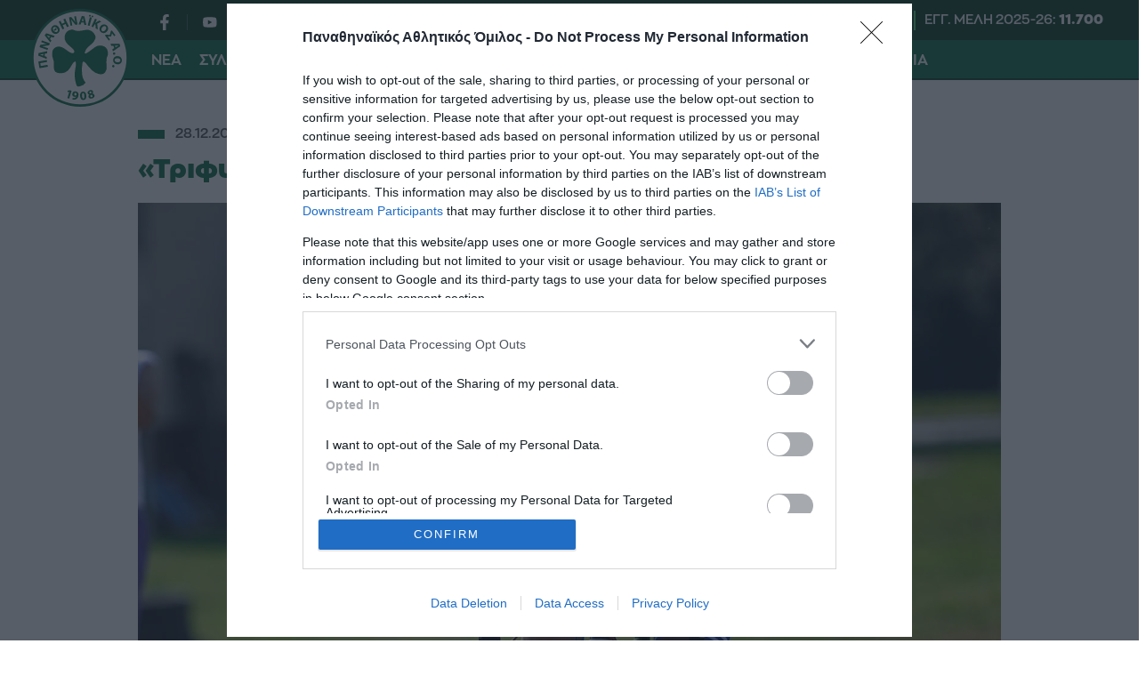

--- FILE ---
content_type: text/html; charset=UTF-8
request_url: https://www.pao1908.com/nea/60402_trifylloforos-o-babaroytsos/
body_size: 30385
content:
<!DOCTYPE html>
<html lang="el">
<head>
  <meta charset="UTF-8">
  <meta name=viewport content="width=device-width, user-scalable=no, maximum-scale=1, initial-scale=1">
  <meta http-equiv="X-UA-Compatible" content="IE=edge,chrome=1" />
  
  <link rel="apple-touch-icon" sizes="180x180" href="/wp-content/themes/whsk_paoac/common/fav/apple-touch-icon.png">
  <link rel="icon" type="image/png" sizes="32x32" href="/wp-content/themes/whsk_paoac/common/fav/favicon-32x32.png">
  <link rel="icon" type="image/png" sizes="16x16" href="/wp-content/themes/whsk_paoac/common/fav/favicon-16x16.png">
  <link rel="manifest" href="/wp-content/themes/whsk_paoac/common/fav/site.webmanifest">  
  
    <title>«Τριφυλλοφόρος» ο Βαβαρούτσος &#8211; Παναθηναϊκός Αθλητικός Όμιλος"</title>
    
    
  
  <meta name='robots' content='max-image-preview:large' />
<meta name="description" content="Ο Παναθηναϊκός ανακοινώνει την έναρξη της συνεργασίας του με τον Σωτήρη Βαβαρούτσο για το τμήμα ποδηλασίας ΑμεΑ του Συλλόγου." />
<link rel="canonical" href="https://www.pao1908.com/nea/60402_trifylloforos-o-babaroytsos/" />
<meta property="og:locale" content="el_GR" />
<meta property="og:type" content="article"/>
<meta property="og:title" content="«Τριφυλλοφόρος» ο Βαβαρούτσος" />
<meta property="og:url" content="https://www.pao1908.com/nea/60402_trifylloforos-o-babaroytsos/"/>
<meta property="og:site_name" content="pao1908.com" />
<meta property="article:publisher" content="https://www.facebook.com/PanathinaikosAC1908/" />
<meta property="og:description" content="Ο Παναθηναϊκός ανακοινώνει την έναρξη της συνεργασίας του με τον Σωτήρη Βαβαρούτσο για το τμήμα ποδηλασίας ΑμεΑ του Συλλόγου." />
<meta property="og:image" content="https://www.pao1908.com/wp-content/uploads/2020/12/28/119761905_10222030350923537_7090957139174378988_o.jpg"/>
<meta property="og:image:secure_url" content="https://www.pao1908.com/wp-content/uploads/2020/12/28/119761905_10222030350923537_7090957139174378988_o.jpg"/>
<meta property="og:image:width" content="1440"/>
<meta property="og:image:height" content="1440"/>
<meta property="article:published_time" content="2020-12-28T07:30:28+03:00" />
<meta property="article:modified_time" content="2020-12-28T07:30:28+03:00" />
<meta name="twitter:card" content="summary_large_image" />
<meta name="twitter:title" content="«Τριφυλλοφόρος» ο Βαβαρούτσος" />
<meta name="twitter:description" content="Ο Παναθηναϊκός ανακοινώνει την έναρξη της συνεργασίας του με τον Σωτήρη Βαβαρούτσο για το τμήμα ποδηλασίας ΑμεΑ του Συλλόγου." />
<meta name="twitter:creator" content="@acpanathinaikos" />
<meta name="twitter:site" content="@acpanathinaikos" />
<meta name="twitter:image" content="https://www.pao1908.com/wp-content/uploads/2020/12/28/119761905_10222030350923537_7090957139174378988_o.jpg" />
<style id='pdfemb-pdf-embedder-viewer-style-inline-css' type='text/css'>
.wp-block-pdfemb-pdf-embedder-viewer{max-width:none}

</style>
<link rel='stylesheet' id='ABss_form_style-css' href='https://www.pao1908.com/wp-content/plugins/ab-simple-subscribe/css/ab-simple-subscribe.css?ver=1.0.1' type='text/css' media='all' />
<link rel='stylesheet' id='pao-style-css' href='https://www.pao1908.com/wp-content/themes/whsk_paoac/style.css?ver=6.4.7' type='text/css' media='all' />
<link rel='stylesheet' id='bulma-css' href='https://cdn.jsdelivr.net/npm/bulma@0.9.4/css/bulma.min.css?ver=1.0.4' type='text/css' media='all' />
<link rel='stylesheet' id='format-css' href='https://www.pao1908.com/wp-content/themes/whsk_paoac/common/css/format.css?ver=1.0.4' type='text/css' media='all' />
<link rel='stylesheet' id='single-css' href='https://www.pao1908.com/wp-content/themes/whsk_paoac/common/css/single.css?ver=1.0.4' type='text/css' media='all' />
<script type="text/javascript" src="https://www.pao1908.com/wp-includes/js/jquery/jquery.min.js?ver=3.7.1" id="jquery-core-js"></script>
<script type="text/javascript" src="https://www.pao1908.com/wp-includes/js/jquery/jquery-migrate.min.js?ver=3.4.1" id="jquery-migrate-js"></script>
<script type="text/javascript" src="https://www.pao1908.com/wp-content/themes/whsk_paoac/common/js/jquery.3.6.3.min.js?ver=6.4.7" id="jquery.3.6.3-js"></script>
<link rel="alternate" type="application/json+oembed" href="https://www.pao1908.com/wp-json/oembed/1.0/embed?url=https%3A%2F%2Fwww.pao1908.com%2Fnea%2F60402_trifylloforos-o-babaroytsos%2F" />
<link rel="alternate" type="text/xml+oembed" href="https://www.pao1908.com/wp-json/oembed/1.0/embed?url=https%3A%2F%2Fwww.pao1908.com%2Fnea%2F60402_trifylloforos-o-babaroytsos%2F&#038;format=xml" />
<link rel="icon" href="https://www.pao1908.com/wp-content/uploads/2025/06/24/cropped-paologo-32x32.png" sizes="32x32" />
<link rel="icon" href="https://www.pao1908.com/wp-content/uploads/2025/06/24/cropped-paologo-192x192.png" sizes="192x192" />
<link rel="apple-touch-icon" href="https://www.pao1908.com/wp-content/uploads/2025/06/24/cropped-paologo-180x180.png" />
<meta name="msapplication-TileImage" content="https://www.pao1908.com/wp-content/uploads/2025/06/24/cropped-paologo-270x270.png" />

  <!-- InMobi Choice. Consent Manager Tag v3.0 (for TCF 2.2) -->
  <script type="text/javascript" async=true>
  (function() {
    var host = window.location.hostname;
    var element = document.createElement('script');
    var firstScript = document.getElementsByTagName('script')[0];
    var url = 'https://cmp.inmobi.com'
      .concat('/choice/', 'gMC9m5wv0H9zA', '/', host, '/choice.js?tag_version=V3');
    var uspTries = 0;
    var uspTriesLimit = 3;
    element.async = true;
    element.type = 'text/javascript';
    element.src = url;

    firstScript.parentNode.insertBefore(element, firstScript);

    function makeStub() {
      var TCF_LOCATOR_NAME = '__tcfapiLocator';
      var queue = [];
      var win = window;
      var cmpFrame;

      function addFrame() {
        var doc = win.document;
        var otherCMP = !!(win.frames[TCF_LOCATOR_NAME]);

        if (!otherCMP) {
          if (doc.body) {
            var iframe = doc.createElement('iframe');

            iframe.style.cssText = 'display:none';
            iframe.name = TCF_LOCATOR_NAME;
            doc.body.appendChild(iframe);
          } else {
            setTimeout(addFrame, 5);
          }
        }
        return !otherCMP;
      }

      function tcfAPIHandler() {
        var gdprApplies;
        var args = arguments;

        if (!args.length) {
          return queue;
        } else if (args[0] === 'setGdprApplies') {
          if (
            args.length > 3 &&
            args[2] === 2 &&
            typeof args[3] === 'boolean'
          ) {
            gdprApplies = args[3];
            if (typeof args[2] === 'function') {
              args[2]('set', true);
            }
          }
        } else if (args[0] === 'ping') {
          var retr = {
            gdprApplies: gdprApplies,
            cmpLoaded: false,
            cmpStatus: 'stub'
          };

          if (typeof args[2] === 'function') {
            args[2](retr);
          }
        } else {
          if(args[0] === 'init' && typeof args[3] === 'object') {
            args[3] = Object.assign(args[3], { tag_version: 'V3' });
          }
          queue.push(args);
        }
      }

      function postMessageEventHandler(event) {
        var msgIsString = typeof event.data === 'string';
        var json = {};

        try {
          if (msgIsString) {
            json = JSON.parse(event.data);
          } else {
            json = event.data;
          }
        } catch (ignore) {}

        var payload = json.__tcfapiCall;

        if (payload) {
          window.__tcfapi(
            payload.command,
            payload.version,
            function(retValue, success) {
              var returnMsg = {
                __tcfapiReturn: {
                  returnValue: retValue,
                  success: success,
                  callId: payload.callId
                }
              };
              if (msgIsString) {
                returnMsg = JSON.stringify(returnMsg);
              }
              if (event && event.source && event.source.postMessage) {
                event.source.postMessage(returnMsg, '*');
              }
            },
            payload.parameter
          );
        }
      }

      while (win) {
        try {
          if (win.frames[TCF_LOCATOR_NAME]) {
            cmpFrame = win;
            break;
          }
        } catch (ignore) {}

        if (win === window.top) {
          break;
        }
        win = win.parent;
      }
      if (!cmpFrame) {
        addFrame();
        win.__tcfapi = tcfAPIHandler;
        win.addEventListener('message', postMessageEventHandler, false);
      }
    };

    makeStub();

    var uspStubFunction = function() {
      var arg = arguments;
      if (typeof window.__uspapi !== uspStubFunction) {
        setTimeout(function() {
          if (typeof window.__uspapi !== 'undefined') {
            window.__uspapi.apply(window.__uspapi, arg);
          }
        }, 500);
      }
    };

    var checkIfUspIsReady = function() {
      uspTries++;
      if (window.__uspapi === uspStubFunction && uspTries < uspTriesLimit) {
        console.warn('USP is not accessible');
      } else {
        clearInterval(uspInterval);
      }
    };

    if (typeof window.__uspapi === 'undefined') {
      window.__uspapi = uspStubFunction;
      var uspInterval = setInterval(checkIfUspIsReady, 6000);
    }
  })();
  </script>
  <!-- End InMobi Choice. Consent Manager Tag v3.0 (for TCF 2.2) -->
  
  <!-- Global site tag (gtag.js) - Google Analytics -->
  <script async src="https://www.googletagmanager.com/gtag/js?id=UA-172136144-1"></script>
  <script>
  window.dataLayer = window.dataLayer || [];
  function gtag() {
    dataLayer.push(arguments);
  }
  gtag('js', new Date());
  gtag('config', 'UA-172136144-1');
  </script>
  
    <script type='text/javascript' src='https://platform-api.sharethis.com/js/sharethis.js#property=6478476da660b80019d55efd&product=sop' async='async'></script>    
  
</head>
<body class="post-template-default single single-post postid-1564 single-format-standard paoac">  
  
<script async src="https://static.adman.gr/adman.js"></script>
<script>window.AdmanQueue=window.AdmanQueue||[];AdmanQueue.push(function(){Adman.adunit({id:5172,h:'https://x.grxchange.gr',inline:true})});</script>

<!-- <style>
.paoac::-webkit-scrollbar {display: none}
.paoac {
  -ms-overflow-style: none;  /* IE and Edge */
  scrollbar-width: none;  /* Firefox */
}  
</style> -->
  
<header id="main-header" class="site-header">
  <div class="maxgridrow">
    <div class='is-flex is-align-items-flex-start'>
    <div class="site-logo">
      <a class="is-block" href="/" title="PAO 1908">
        <img src="/wp-content/themes/whsk_paoac/common/imgs/paologo.svg" alt="panathinaikos1908" width="120" height="120" />
      </a>
    </div>
    <div class="header-wrapper">
      <div class="header-row">
        <div class="top-inner">
          <ul id="header__social" class="header__social">
            <li>
              <a href="https://www.facebook.com/PanathinaikosAC1908" target="_blank">
                <svg xmlns="http://www.w3.org/2000/svg" width="9" height="17" viewBox="0 0 9 17">
                <path id="Icon_awesome-facebook-f" data-name="Icon awesome-facebook-f" d="M10.02,9.563l.467-3.077H7.568v-2A1.53,1.53,0,0,1,9.283,2.827h1.327V.208A16,16,0,0,0,8.255,0c-2.4,0-3.974,1.474-3.974,4.141V6.486H1.609V9.563H4.281V17H7.568V9.563Z" transform="translate(-1.609)" fill="#262626"/>
                </svg>
              </a>
            </li>
            <li>
              <a href="https://www.youtube.com/channel/UCu8MWXyURlXFFDKx-n6dGqQ" target="_blank">
                <svg xmlns="http://www.w3.org/2000/svg" x="0px" y="0px" width="100" height="100" viewBox="0 0 50 50">
                <path d="M 44.898438 14.5 C 44.5 12.300781 42.601563 10.699219 40.398438 10.199219 C 37.101563 9.5 31 9 24.398438 9 C 17.800781 9 11.601563 9.5 8.300781 10.199219 C 6.101563 10.699219 4.199219 12.199219 3.800781 14.5 C 3.398438 17 3 20.5 3 25 C 3 29.5 3.398438 33 3.898438 35.5 C 4.300781 37.699219 6.199219 39.300781 8.398438 39.800781 C 11.898438 40.5 17.898438 41 24.5 41 C 31.101563 41 37.101563 40.5 40.601563 39.800781 C 42.800781 39.300781 44.699219 37.800781 45.101563 35.5 C 45.5 33 46 29.398438 46.101563 25 C 45.898438 20.5 45.398438 17 44.898438 14.5 Z M 19 32 L 19 18 L 31.199219 25 Z"></path>
                </svg>
              </a>
            </li>
            <li>
              <a href="https://twitter.com/acpanathinaikos" target="_blank">          
                <svg xmlns="http://www.w3.org/2000/svg" width="19" height="15" viewBox="0 0 19 15">
                <path id="Icon_awesome-twitter" data-name="Icon awesome-twitter" d="M17.047,7.119c.012.164.012.328.012.492A10.842,10.842,0,0,1,5.98,18.381,11.235,11.235,0,0,1,0,16.682a8.285,8.285,0,0,0,.94.047,7.942,7.942,0,0,0,4.834-1.617,3.889,3.889,0,0,1-3.641-2.625,5.049,5.049,0,0,0,.735.059,4.23,4.23,0,0,0,1.025-.129A3.814,3.814,0,0,1,.772,8.7V8.654a4.007,4.007,0,0,0,1.76.48A3.756,3.756,0,0,1,.8,5.982a3.677,3.677,0,0,1,.53-1.91A11.177,11.177,0,0,0,9.355,8.033a4.158,4.158,0,0,1-.1-.867,3.839,3.839,0,0,1,3.894-3.785A3.938,3.938,0,0,1,16,4.576a7.8,7.8,0,0,0,2.471-.914,3.8,3.8,0,0,1-1.712,2.086A7.984,7.984,0,0,0,19,5.162a8.247,8.247,0,0,1-1.953,1.957Z" transform="translate(0 -3.381)" fill="#262626"/>
                </svg>
              </a>
            </li>
            <li>
              <a href="https://www.instagram.com/panathinaikos_1908/" target="_blank">          
                <svg xmlns="http://www.w3.org/2000/svg" width="18" height="17.996" viewBox="0 0 18 17.996">
                <path id="Icon_awesome-instagram" data-name="Icon awesome-instagram" d="M9,6.622a4.614,4.614,0,1,0,4.614,4.614A4.607,4.607,0,0,0,9,6.622Zm0,7.614a3,3,0,1,1,3-3A3.005,3.005,0,0,1,9,14.235Zm5.879-7.8A1.076,1.076,0,1,1,13.8,5.357,1.074,1.074,0,0,1,14.876,6.433Zm3.056,1.092a5.326,5.326,0,0,0-1.454-3.771A5.361,5.361,0,0,0,12.707,2.3c-1.486-.084-5.939-.084-7.425,0a5.353,5.353,0,0,0-3.771,1.45A5.343,5.343,0,0,0,.058,7.521c-.084,1.486-.084,5.939,0,7.425a5.326,5.326,0,0,0,1.454,3.771A5.368,5.368,0,0,0,5.282,20.17c1.486.084,5.939.084,7.425,0a5.326,5.326,0,0,0,3.771-1.454,5.361,5.361,0,0,0,1.454-3.771c.084-1.486.084-5.935,0-7.421ZM16.012,16.54A3.037,3.037,0,0,1,14.3,18.251c-1.185.47-4,.361-5.3.361s-4.124.1-5.3-.361A3.037,3.037,0,0,1,1.981,16.54c-.47-1.185-.361-4-.361-5.3s-.1-4.124.361-5.3A3.037,3.037,0,0,1,3.692,4.22c1.185-.47,4-.361,5.3-.361s4.124-.1,5.3.361a3.037,3.037,0,0,1,1.711,1.711c.47,1.185.361,4,.361,5.3S16.482,15.36,16.012,16.54Z" transform="translate(0.005 -2.238)" fill="#262626"/>
                </svg>
              </a>
            </li>
            <li>  
              <a href="https://www.linkedin.com/company/panathinaikos-a-c/" target="_blank">
                <svg xmlns="http://www.w3.org/2000/svg" width="18" height="18" viewBox="0 0 18 18">
                <path id="Icon_awesome-linkedin-in" data-name="Icon awesome-linkedin-in" d="M4.029,18H.3V5.983H4.029ZM2.161,4.344A2.171,2.171,0,1,1,4.322,2.162,2.179,2.179,0,0,1,2.161,4.344ZM18,18H14.272V12.15c0-1.394-.028-3.182-1.94-3.182-1.94,0-2.238,1.515-2.238,3.082V18H6.367V5.983H9.946V7.622H10a3.921,3.921,0,0,1,3.531-1.941C17.306,5.682,18,8.169,18,11.4V18Z" transform="translate(0 -0.001)" fill="#262626"/>
                </svg>
              </a>
            </li>
            <li>
              <a href="https://www.tiktok.com/@panathinaikos.a.c" target="_blank">
                <svg fill="#FFFFFF" width="64px" height="64px" viewBox="0 0 32 32" version="1.1" xmlns="http://www.w3.org/2000/svg"><g id="SVGRepo_bgCarrier" stroke-width="0"></g><g id="SVGRepo_tracerCarrier" stroke-linecap="round" stroke-linejoin="round"></g><g id="SVGRepo_iconCarrier"> <title>tiktok</title> <path d="M16.656 1.029c1.637-0.025 3.262-0.012 4.886-0.025 0.054 2.031 0.878 3.859 2.189 5.213l-0.002-0.002c1.411 1.271 3.247 2.095 5.271 2.235l0.028 0.002v5.036c-1.912-0.048-3.71-0.489-5.331-1.247l0.082 0.034c-0.784-0.377-1.447-0.764-2.077-1.196l0.052 0.034c-0.012 3.649 0.012 7.298-0.025 10.934-0.103 1.853-0.719 3.543-1.707 4.954l0.020-0.031c-1.652 2.366-4.328 3.919-7.371 4.011l-0.014 0c-0.123 0.006-0.268 0.009-0.414 0.009-1.73 0-3.347-0.482-4.725-1.319l0.040 0.023c-2.508-1.509-4.238-4.091-4.558-7.094l-0.004-0.041c-0.025-0.625-0.037-1.25-0.012-1.862 0.49-4.779 4.494-8.476 9.361-8.476 0.547 0 1.083 0.047 1.604 0.136l-0.056-0.008c0.025 1.849-0.050 3.699-0.050 5.548-0.423-0.153-0.911-0.242-1.42-0.242-1.868 0-3.457 1.194-4.045 2.861l-0.009 0.030c-0.133 0.427-0.21 0.918-0.21 1.426 0 0.206 0.013 0.41 0.037 0.61l-0.002-0.024c0.332 2.046 2.086 3.59 4.201 3.59 0.061 0 0.121-0.001 0.181-0.004l-0.009 0c1.463-0.044 2.733-0.831 3.451-1.994l0.010-0.018c0.267-0.372 0.45-0.822 0.511-1.311l0.001-0.014c0.125-2.237 0.075-4.461 0.087-6.698 0.012-5.036-0.012-10.060 0.025-15.083z"></path> </g>
              </svg>            
              </a>
            </li>
            <li>
              <a href="https://invite.viber.com/?g2=AQBA3gI%2FSt%2Fv2k6r%2B9hvpi0Gn9YmWtN%2FvR2PYjGY6iStXWzbUZf32pMKwPH9nW3F&lang=en" target="_blank">
                <svg width="64px" height="64px" viewBox="0 0 24 24" fill="none" xmlns="http://www.w3.org/2000/svg"><g id="SVGRepo_bgCarrier" stroke-width="0"></g><g id="SVGRepo_tracerCarrier" stroke-linecap="round" stroke-linejoin="round"></g><g id="SVGRepo_iconCarrier"> <path d="M13 4C12.4477 4 12 4.44772 12 5C12 5.55228 12.4477 6 13 6C14.2728 6 15.2557 6.41989 15.9179 7.08211C16.5801 7.74433 17 8.72725 17 10C17 10.5523 17.4477 11 18 11C18.5523 11 19 10.5523 19 10C19 8.27275 18.4199 6.75567 17.3321 5.66789C16.2443 4.58011 14.7272 4 13 4Z" fill="#FFFFFF"></path> <path d="M5.014 8.00613C5.12827 7.1024 6.30277 5.87414 7.23488 6.01043L7.23339 6.00894C8.01251 6.15699 8.65217 7.32965 9.07373 8.10246C9.14298 8.22942 9.20635 8.34559 9.26349 8.44465C9.55041 8.95402 9.3641 9.4701 9.09655 9.68787C9.06561 9.7128 9.03317 9.73855 8.9998 9.76504C8.64376 10.0477 8.18114 10.4149 8.28943 10.7834C8.5 11.5 11 14 12.2296 14.7107C12.6061 14.9283 12.8988 14.5057 13.1495 14.1438C13.2087 14.0583 13.2656 13.9762 13.3207 13.9067C13.5301 13.6271 14.0466 13.46 14.5548 13.736C15.3138 14.178 16.0288 14.6917 16.69 15.27C17.0202 15.546 17.0977 15.9539 16.8689 16.385C16.4659 17.1443 15.3003 18.1456 14.4542 17.9421C12.9764 17.5868 7 15.27 5.08033 8.55801C4.97981 8.26236 4.99645 8.13792 5.01088 8.02991L5.014 8.00613Z" fill="#FFFFFF"></path> <path d="M13 7C12.4477 7 12 7.44772 12 8C12 8.55228 12.4477 9 13 9C13.1748 9 13.4332 9.09745 13.6679 9.33211C13.9025 9.56676 14 9.82523 14 10C14 10.5523 14.4477 11 15 11C15.5523 11 16 10.5523 16 10C16 9.17477 15.5975 8.43324 15.0821 7.91789C14.5668 7.40255 13.8252 7 13 7Z" fill="#FFFFFF"></path> <path fill-rule="evenodd" clip-rule="evenodd" d="M7.51742 23.8312C7.54587 23.8469 7.57508 23.8612 7.60492 23.874C8.14762 24.1074 8.81755 23.5863 10.1574 22.5442L11.5 21.5C14.1884 21.589 16.514 21.2362 18.312 20.6071C20.3227 19.9035 21.9036 18.3226 22.6072 16.3119C23.5768 13.541 23.5768 8.45883 22.6072 5.68794C21.9036 3.67722 20.3227 2.0963 18.312 1.39271C15.1103 0.272407 8.82999 0.293306 5.68806 1.39271C3.67733 2.0963 2.09642 3.67722 1.39283 5.68794C0.423255 8.45883 0.423255 13.541 1.39283 16.3119C2.09642 18.3226 3.67733 19.9035 5.68806 20.6071C6.08252 20.7451 6.52371 20.8965 7 21C7 22.6974 7 23.5461 7.51742 23.8312ZM9 20.9107V19.7909C9 19.5557 8.836 19.3524 8.60597 19.3032C7.84407 19.1403 7.08676 18.9776 6.34862 18.7193C4.91238 18.2168 3.78316 17.0875 3.2806 15.6513C2.89871 14.5599 2.66565 12.8453 2.66565 10.9999C2.66565 9.15453 2.89871 7.43987 3.2806 6.3485C3.78316 4.91227 4.91238 3.78304 6.34862 3.28048C7.61625 2.83692 9.71713 2.56282 11.9798 2.56032C14.2422 2.55782 16.3561 2.82723 17.6514 3.28048C19.0876 3.78304 20.2169 4.91227 20.7194 6.3485C21.1013 7.43987 21.3344 9.15453 21.3344 10.9999C21.3344 12.8453 21.1013 14.5599 20.7194 15.6513C20.2169 17.0875 19.0876 18.2168 17.6514 18.7193C15.5197 19.4652 13.259 19.549 11.0239 19.4828C10.9071 19.4794 10.7926 19.5165 10.7004 19.5882L9 20.9107Z" fill="#FFFFFF"></path> </g></svg>            
              </a>
            </li>
          </ul>
          <div class="header-end">
            <ul class="more-pao">
            <!-- <li>
              <a href="https://pao1908tv.gr/" target="_blank">
                <img src="/wp-content/themes/whsk_paoac/common/imgs/paotv-logo.png" alt="paotv" width="202" height="100" />
              </a>
            </li> -->
            <li class="member-i">
              <a href="/membership/">

<svg xmlns="http://www.w3.org/2000/svg" width="21" height="21" viewBox="0 0 21 21">
  <path id="person_FILL1_wght400_GRAD0_opsz48" d="M18.5,19.095a4.721,4.721,0,0,1-3.544-1.42,5.026,5.026,0,0,1-1.378-3.652,5.026,5.026,0,0,1,1.378-3.652A4.721,4.721,0,0,1,18.5,8.95a4.721,4.721,0,0,1,3.544,1.42,5.026,5.026,0,0,1,1.378,3.652,5.026,5.026,0,0,1-1.378,3.652A4.721,4.721,0,0,1,18.5,19.095ZM8,29.95V26.771a3.8,3.8,0,0,1,.623-2.2,4.034,4.034,0,0,1,1.608-1.386,24.176,24.176,0,0,1,4.216-1.522,16.565,16.565,0,0,1,4.052-.507,15.87,15.87,0,0,1,4.036.524,27.4,27.4,0,0,1,4.2,1.5,3.984,3.984,0,0,1,1.641,1.386,3.8,3.8,0,0,1,.623,2.2V29.95Z" transform="translate(-8 -8.95)" fill="#262626"/>
</svg>

                ΓΙΝΕ ΜΕΛΟΣ</a>
            </li>
          </ul>
            <div class="registered-members">
              ΕΓΓ. ΜΕΛΗ 2025-26: <strong>11.700</strong>
            </div>
          </div>
        </div>
      </div>
      <div class="header-row">
       <div id="socialappend"></div>
       <div id="burger-lines">
         <span></span>
         <span></span>
         <span></span>         
       </div>
       <div class="wrap-main-menu">
        <div id="closemenu"></div>         
        <div class="main-menu-header is-hidden-desktop is-relative">  
          <div class="site-logo">
            <a class="is-block" href="/" title="PAO 1908">
              <img src="/wp-content/themes/whsk_paoac/common/imgs/paologo.svg" alt="panathinaikos1908" width="120" height="120" />
            </a>
          </div>
        </div> 
         
        <ul class="main-menu">
            <li id="menu-item-1" class=" uppercase menu-item expanded">
                    <span class="smb"></span>
                    
        <span class="column-header">
                    <span>ΝΕΑ</span>
                  </span>
                <div class="submenu-wrapper">
          <ul class="submenu">
                      <li class="sub-menu-item uppercase">
                            <a href="/category/nea/">Τελευταία Νέα</a>
                          </li>
                      <li class="sub-menu-item uppercase">
                            <a href="/category/anakoinoseis/">Ανακοινώσεις</a>
                          </li>
                      <li class="sub-menu-item uppercase">
                            <a href="/category/deltia-typoy/">Δελτία Τύπου</a>
                          </li>
                      <li class="sub-menu-item uppercase">
                            <a href="/videos/">Videos</a>
                          </li>
                    </ul>
                  </div>
                </li>
                <li id="menu-item-2" class=" uppercase menu-item expanded">
                    <span class="smb"></span>
                    
        <span class="column-header">
                    <a href="/club/">Σύλλογος</a>          
                  </span>
                <div class="submenu-wrapper">
          <ul class="submenu">
                      <li class="sub-menu-item uppercase">
                            <a href="/club/istoria/">Ιστορία</a>
                          </li>
                      <li class="sub-menu-item uppercase">
                            <a href="/club/sima-kai-xromata/">Σήμα και χρώματα</a>
                          </li>
                      <li class="sub-menu-item uppercase">
                            <a href="/club/ymnos/">Ύμνος</a>
                          </li>
                      <li class="sub-menu-item uppercase">
                            <a href="/club/titloi/">Τίτλοι</a>
                          </li>
                      <li class="sub-menu-item uppercase">
                            <a href="/club/dioikitiko-symvoulio/">Διοικητικό Συμβούλιο</a>
                          </li>
                      <li class="sub-menu-item uppercase">
                            <a href="/club/katastatiko/">Καταστατικό</a>
                          </li>
                      <li class="sub-menu-item uppercase">
                            <a href="/club/ta-paidia-tou-panathinaikou/">Τα...παιδιά του Παναθηναϊκού</a>
                          </li>
                      <li class="sub-menu-item uppercase">
                            <a href="/club/panathinaika-rekor/">Παναθηναϊκά ρεκόρ</a>
                          </li>
                      <li class="sub-menu-item uppercase">
                            <a href="/club/green-legends/">Green Legends</a>
                          </li>
                      <li class="sub-menu-item uppercase">
                            <a href="/club/panathinaika-vraveia/">Παναθηναϊκά Βραβεία</a>
                          </li>
                      <li class="sub-menu-item uppercase">
                            <a href="/club/presveytes-panathinaikou/">Πρεσβευτές Παναθηναϊκού</a>
                          </li>
                    </ul>
                  </div>
                </li>
                <li id="menu-item-3" class="sports-item uppercase menu-item expanded">
                    <span class="smb"></span>
                    
        <span class="column-header">
                    <a href="/sports/">Αθλητικά Τμήματα / Sports</a>          
                  </span>
                <div class="submenu-wrapper">
          <ul class="submenu">
                      <li class="sub-menu-item uppercase">
                            <a href="/sports/volei-andron/">Βόλεϊ Ανδρών</a>
                          </li>
                      <li class="sub-menu-item uppercase">
                            <a href="/sports/volei-gynaikon/">Βόλεϊ Γυναικών</a>
                          </li>
                      <li class="sub-menu-item uppercase">
                            <a href="/sports/basket-gynaikon/">Μπάσκετ Γυναικών</a>
                          </li>
                      <li class="sub-menu-item uppercase">
                            <a href="/sports/polo-andron/">Πόλο Ανδρών</a>
                          </li>
                      <li class="sub-menu-item uppercase">
                            <a href="/sports/podosfairo-gynaikon/">Ποδόσφαιρο γυναικών</a>
                          </li>
                      <li class="sub-menu-item uppercase">
                            <a href="/sports/pingk-pongk-andron/">Πινγκ Πονγκ Ανδρών</a>
                          </li>
                      <li class="sub-menu-item uppercase">
                            <a href="/sports/pingk-pongk-gynaikon/">Πινγκ Πονγκ Γυναικών</a>
                          </li>
                      <li class="sub-menu-item uppercase">
                            <a href="/sports/ragkmpi/">Ράγκμπι</a>
                          </li>
                      <li class="sub-menu-item uppercase">
                            <a href="/sports/stivos/">Στίβος</a>
                          </li>
                      <li class="sub-menu-item uppercase">
                            <a href="/sports/xifaskia/">Ξιφασκία</a>
                          </li>
                      <li class="sub-menu-item uppercase">
                            <a href="/sports/toxovolia/">Τοξοβολία</a>
                          </li>
                      <li class="sub-menu-item uppercase">
                            <a href="/sports/skopovoli/">Σκοποβολή</a>
                          </li>
                      <li class="sub-menu-item uppercase">
                            <a href="/sports/pygmaxia/">Πυγμαχία</a>
                          </li>
                      <li class="sub-menu-item uppercase">
                            <a href="/sports/arsi-varon/">Άρση Βαρών</a>
                          </li>
                      <li class="sub-menu-item uppercase">
                            <a href="/sports/pali/">Πάλη</a>
                          </li>
                      <li class="sub-menu-item uppercase">
                            <a href="/sports/kolymvisi/">Κολύμβηση</a>
                          </li>
                      <li class="sub-menu-item uppercase">
                            <a href="/sports/katadyseis/">Καταδύσεις</a>
                          </li>
                      <li class="sub-menu-item uppercase">
                            <a href="/sports/podilasia/">Ποδηλασία</a>
                          </li>
                      <li class="sub-menu-item uppercase">
                            <a href="/sports/monterno-pentathlo/">Μοντέρνο Πένταθλο</a>
                          </li>
                      <li class="sub-menu-item uppercase">
                            <a href="/sports/e-sports/">E-sports</a>
                          </li>
                      <li class="sub-menu-item uppercase">
                            <a href="/sports/skaki/">Σκάκι</a>
                          </li>
                      <li class="sub-menu-item uppercase">
                            <a href="/sports/futsal-andron/">Futsal Ανδρών</a>
                          </li>
                      <li class="sub-menu-item uppercase">
                            <a href="/sports/futsal-gynaikon/">Futsal Γυναικών</a>
                          </li>
                      <li class="sub-menu-item uppercase">
                            <a href="/sports/thalassio-ski/">Θαλάσσιο Σκι</a>
                          </li>
                      <li class="sub-menu-item uppercase">
                            <a href="/sports/triathlo/">Τρίαθλο</a>
                          </li>
                      <li class="sub-menu-item uppercase">
                            <a href="/sports/anoixti-thalassa/">Ανοιχτή Θάλασσα</a>
                          </li>
                    </ul>
                  </div>
                </li>
                <li id="menu-item-4" class="sports-item uppercase menu-item expanded">
                    <span class="smb"></span>
                    
        <span class="column-header">
                    <a href="/academies/">Ακαδημίες</a>          
                  </span>
                <div class="submenu-wrapper">
          <ul class="submenu">
                      <li class="sub-menu-item uppercase">
                            <a href="/academies/volei-andron/">Βόλεϊ Ανδρών</a>
                          </li>
                      <li class="sub-menu-item uppercase">
                            <a href="/academies/volei-gynaikon/">Βόλεϊ Γυναικών</a>
                          </li>
                      <li class="sub-menu-item uppercase">
                            <a href="/academies/polo-andron/">Πόλο Ανδρών</a>
                          </li>
                      <li class="sub-menu-item uppercase">
                            <a href="/academies/polo-gynaikon/">Πόλο Γυναικών</a>
                          </li>
                      <li class="sub-menu-item uppercase">
                            <a href="/academies/podosfairo-gynaikon/">Ποδόσφαιρο γυναικών</a>
                          </li>
                      <li class="sub-menu-item uppercase">
                            <a href="/academies/kalathosfairisi/">Καλαθοσφαίριση</a>
                          </li>
                      <li class="sub-menu-item uppercase">
                            <a href="/academies/futsal-andron/">Futsal Ανδρών</a>
                          </li>
                      <li class="sub-menu-item uppercase">
                            <a href="/academies/futsal-gynaikon/">Futsal Γυναικών</a>
                          </li>
                      <li class="sub-menu-item uppercase">
                            <a href="/academies/pingk-pongk-andron/">Πινγκ Πονγκ Ανδρών</a>
                          </li>
                      <li class="sub-menu-item uppercase">
                            <a href="/academies/pingk-pongk-gynaikon/">Πινγκ Πονγκ Γυναικών</a>
                          </li>
                      <li class="sub-menu-item uppercase">
                            <a href="/academies/ragkmpi/">Ράγκμπι</a>
                          </li>
                      <li class="sub-menu-item uppercase">
                            <a href="/academies/stivos/">Στίβος</a>
                          </li>
                      <li class="sub-menu-item uppercase">
                            <a href="/academies/xifaskia/">Ξιφασκία</a>
                          </li>
                      <li class="sub-menu-item uppercase">
                            <a href="/academies/toxovolia/">Τοξοβολία</a>
                          </li>
                      <li class="sub-menu-item uppercase">
                            <a href="/academies/skopovoli/">Σκοποβολή</a>
                          </li>
                      <li class="sub-menu-item uppercase">
                            <a href="/academies/pygmaxia/">Πυγμαχία</a>
                          </li>
                      <li class="sub-menu-item uppercase">
                            <a href="/academies/arsi-varon/">Άρση Βαρών</a>
                          </li>
                      <li class="sub-menu-item uppercase">
                            <a href="/academies/pali/">Πάλη</a>
                          </li>
                      <li class="sub-menu-item uppercase">
                            <a href="/academies/kolymvisi/">Κολύμβηση</a>
                          </li>
                      <li class="sub-menu-item uppercase">
                            <a href="/academies/katadyseis/">Καταδύσεις</a>
                          </li>
                      <li class="sub-menu-item uppercase">
                            <a href="/academies/podilasia/">Ποδηλασία</a>
                          </li>
                      <li class="sub-menu-item uppercase">
                            <a href="/academies/monterno-pentathlo/">Μοντέρνο Πένταθλο</a>
                          </li>
                      <li class="sub-menu-item uppercase">
                            <a href="/academies/e-sports/">E-sports</a>
                          </li>
                      <li class="sub-menu-item uppercase">
                            <a href="/academies/skaki/">Σκάκι</a>
                          </li>
                      <li class="sub-menu-item uppercase">
                            <a href="/academies/thalassio-ski/">Θαλάσσιο Σκι</a>
                          </li>
                      <li class="sub-menu-item uppercase">
                            <a href="/academies/triathlo/">Τρίαθλο</a>
                          </li>
                    </ul>
                  </div>
                </li>
                <li id="menu-item-5" class="sports-item uppercase menu-item expanded">
                    <span class="smb"></span>
                    
        <span class="column-header">
                    <a href="/amea/">Τμήματα ΑΜΕΑ</a>          
                  </span>
                <div class="submenu-wrapper">
          <ul class="submenu">
                      <li class="sub-menu-item uppercase">
                            <a href="/amea/arsi-varon-se-pagko-amea/">Άρση Βαρών σε Πάγκο</a>
                          </li>
                      <li class="sub-menu-item uppercase">
                            <a href="/amea/volei-kathiston/">Βόλεϊ Καθιστών</a>
                          </li>
                      <li class="sub-menu-item uppercase">
                            <a href="/amea/basket-me-amaksidio/">Μπάσκετ με αμαξίδιο</a>
                          </li>
                      <li class="sub-menu-item uppercase">
                            <a href="/amea/podilasia-amea/">Ποδηλασία</a>
                          </li>
                      <li class="sub-menu-item uppercase">
                            <a href="/amea/kolymvisi-amea/">Κολύμβηση</a>
                          </li>
                      <li class="sub-menu-item uppercase">
                            <a href="/amea/toksovolia-amea/">Τοξοβολία</a>
                          </li>
                      <li class="sub-menu-item uppercase">
                            <a href="/amea/skopovoli-amea/">Σκοποβολή</a>
                          </li>
                      <li class="sub-menu-item uppercase">
                            <a href="/amea/xifaskia-me-amaksidio/">Ξιφασκία με αμαξίδιο</a>
                          </li>
                      <li class="sub-menu-item uppercase">
                            <a href="/amea/pingk-pongk-amea/">Πινγκ Πονγκ</a>
                          </li>
                      <li class="sub-menu-item uppercase">
                            <a href="/amea/paratriathlo/">Παρατρίαθλο</a>
                          </li>
                      <li class="sub-menu-item uppercase">
                            <a href="/amea/parampantminton/">Παραμπάντμιντον</a>
                          </li>
                      <li class="sub-menu-item uppercase">
                            <a href="/amea/mpotsia/">Μπότσια</a>
                          </li>
                      <li class="sub-menu-item uppercase">
                            <a href="/amea/skaki-tyflon/">Σκάκι τυφλών</a>
                          </li>
                      <li class="sub-menu-item uppercase">
                            <a href="/amea/stivos-amea/">Στίβος</a>
                          </li>
                      <li class="sub-menu-item uppercase">
                            <a href="/amea/tenis-me-amaksidio/">Τένις με αμαξίδιο</a>
                          </li>
                      <li class="sub-menu-item uppercase">
                            <a href="/amea/podosfairo-akrotiriasmenon/">Ποδόσφαιρο ακρωτηριασμένων</a>
                          </li>
                      <li class="sub-menu-item uppercase">
                            <a href="/amea/parakanoe/">Παρακανόε</a>
                          </li>
                      <li class="sub-menu-item uppercase">
                            <a href="/amea/xoros-me-amaksidio/">Χορός με Αμαξίδιο</a>
                          </li>
                      <li class="sub-menu-item uppercase">
                            <a href="/amea/mpasket-n-a/">Μπάσκετ Ν.Α.</a>
                          </li>
                      <li class="sub-menu-item uppercase">
                            <a href="/amea/alpiko-ski-amea/">Αλπικό Σκι</a>
                          </li>
                      <li class="sub-menu-item uppercase">
                            <a href="/amea/tzounto-tyflon/">Τζούντο Τυφλών</a>
                          </li>
                      <li class="sub-menu-item uppercase">
                            <a href="/amea/kolymvisi-aonm/">Κολύμβηση ΑΟΝΜ</a>
                          </li>
                      <li class="sub-menu-item uppercase">
                            <a href="/amea/mpooulingk-aonm/">Μπόουλινγκ ΑΟΝΜ</a>
                          </li>
                      <li class="sub-menu-item uppercase">
                            <a href="/amea/pingk-pongk-aonm/">Πινγκ Πονγκ ΑΟΝΜ</a>
                          </li>
                      <li class="sub-menu-item uppercase">
                            <a href="/amea/podilasia-aonm/">Ποδηλασία ΑΟΝΜ</a>
                          </li>
                      <li class="sub-menu-item uppercase">
                            <a href="/amea/stivos-aonm/">Στίβος ΑΟΝΜ</a>
                          </li>
                      <li class="sub-menu-item uppercase">
                            <a href="/amea/gkolmpol/">Γκολμπολ</a>
                          </li>
                    </ul>
                      <div class="amea-sumbmenu"></div>
                  </div>
                </li>
                <li id="menu-item-6" class=" uppercase menu-item ">
                    
        <span class="column-header">
                    <a href="/sponsors/">Χορηγοί</a>          
                  </span>
                </li>
                 <li id="menu-item-7" class=" uppercase menu-item ">
           <span class="column-header">
            <a href="https://www.ticketmaster.gr/paoac-ww/showProductList.html" target="_blank">ΕΙΣΙΤΗΡΙΑ</a>
           </span>
          </li>
      </ul>
         
         <div class="main-menu-footer is-hidden-desktop">
          <ul class="main-menu-social">
            <li>
        <a href="https://www.facebook.com/PanathinaikosAC1908" target="_blank">
        <svg xmlns="http://www.w3.org/2000/svg" width="9" height="17" viewBox="0 0 9 17">
        <path id="Icon_awesome-facebook-f" data-name="Icon awesome-facebook-f" d="M10.02,9.563l.467-3.077H7.568v-2A1.53,1.53,0,0,1,9.283,2.827h1.327V.208A16,16,0,0,0,8.255,0c-2.4,0-3.974,1.474-3.974,4.141V6.486H1.609V9.563H4.281V17H7.568V9.563Z" transform="translate(-1.609)" fill="#262626"/>
        </svg>
        </a>
        </li>
            <li>
              <a href="https://www.youtube.com/channel/UCu8MWXyURlXFFDKx-n6dGqQ" target="_blank">
<svg xmlns="http://www.w3.org/2000/svg" x="0px" y="0px" width="100" height="100" viewBox="0 0 50 50">
<path d="M 44.898438 14.5 C 44.5 12.300781 42.601563 10.699219 40.398438 10.199219 C 37.101563 9.5 31 9 24.398438 9 C 17.800781 9 11.601563 9.5 8.300781 10.199219 C 6.101563 10.699219 4.199219 12.199219 3.800781 14.5 C 3.398438 17 3 20.5 3 25 C 3 29.5 3.398438 33 3.898438 35.5 C 4.300781 37.699219 6.199219 39.300781 8.398438 39.800781 C 11.898438 40.5 17.898438 41 24.5 41 C 31.101563 41 37.101563 40.5 40.601563 39.800781 C 42.800781 39.300781 44.699219 37.800781 45.101563 35.5 C 45.5 33 46 29.398438 46.101563 25 C 45.898438 20.5 45.398438 17 44.898438 14.5 Z M 19 32 L 19 18 L 31.199219 25 Z"></path>
</svg>       
              </a>
            </li>
            <li>

        <a href="https://twitter.com/acpanathinaikos" target="_blank">          
        <svg xmlns="http://www.w3.org/2000/svg" width="19" height="15" viewBox="0 0 19 15">
        <path id="Icon_awesome-twitter" data-name="Icon awesome-twitter" d="M17.047,7.119c.012.164.012.328.012.492A10.842,10.842,0,0,1,5.98,18.381,11.235,11.235,0,0,1,0,16.682a8.285,8.285,0,0,0,.94.047,7.942,7.942,0,0,0,4.834-1.617,3.889,3.889,0,0,1-3.641-2.625,5.049,5.049,0,0,0,.735.059,4.23,4.23,0,0,0,1.025-.129A3.814,3.814,0,0,1,.772,8.7V8.654a4.007,4.007,0,0,0,1.76.48A3.756,3.756,0,0,1,.8,5.982a3.677,3.677,0,0,1,.53-1.91A11.177,11.177,0,0,0,9.355,8.033a4.158,4.158,0,0,1-.1-.867,3.839,3.839,0,0,1,3.894-3.785A3.938,3.938,0,0,1,16,4.576a7.8,7.8,0,0,0,2.471-.914,3.8,3.8,0,0,1-1.712,2.086A7.984,7.984,0,0,0,19,5.162a8.247,8.247,0,0,1-1.953,1.957Z" transform="translate(0 -3.381)" fill="#262626"/>
        </svg>
        </a>
        </li>
            <li>
        <a href="https://www.instagram.com/panathinaikos_1908/" target="_blank">          
        <svg xmlns="http://www.w3.org/2000/svg" width="18" height="17.996" viewBox="0 0 18 17.996">
        <path id="Icon_awesome-instagram" data-name="Icon awesome-instagram" d="M9,6.622a4.614,4.614,0,1,0,4.614,4.614A4.607,4.607,0,0,0,9,6.622Zm0,7.614a3,3,0,1,1,3-3A3.005,3.005,0,0,1,9,14.235Zm5.879-7.8A1.076,1.076,0,1,1,13.8,5.357,1.074,1.074,0,0,1,14.876,6.433Zm3.056,1.092a5.326,5.326,0,0,0-1.454-3.771A5.361,5.361,0,0,0,12.707,2.3c-1.486-.084-5.939-.084-7.425,0a5.353,5.353,0,0,0-3.771,1.45A5.343,5.343,0,0,0,.058,7.521c-.084,1.486-.084,5.939,0,7.425a5.326,5.326,0,0,0,1.454,3.771A5.368,5.368,0,0,0,5.282,20.17c1.486.084,5.939.084,7.425,0a5.326,5.326,0,0,0,3.771-1.454,5.361,5.361,0,0,0,1.454-3.771c.084-1.486.084-5.935,0-7.421ZM16.012,16.54A3.037,3.037,0,0,1,14.3,18.251c-1.185.47-4,.361-5.3.361s-4.124.1-5.3-.361A3.037,3.037,0,0,1,1.981,16.54c-.47-1.185-.361-4-.361-5.3s-.1-4.124.361-5.3A3.037,3.037,0,0,1,3.692,4.22c1.185-.47,4-.361,5.3-.361s4.124-.1,5.3.361a3.037,3.037,0,0,1,1.711,1.711c.47,1.185.361,4,.361,5.3S16.482,15.36,16.012,16.54Z" transform="translate(0.005 -2.238)" fill="#262626"/>
        </svg>
        </a></li>
            <li>  
        <a href="https://www.linkedin.com/company/panathinaikos-a-c/" target="_blank">
        <svg xmlns="http://www.w3.org/2000/svg" width="18" height="18" viewBox="0 0 18 18">
        <path id="Icon_awesome-linkedin-in" data-name="Icon awesome-linkedin-in" d="M4.029,18H.3V5.983H4.029ZM2.161,4.344A2.171,2.171,0,1,1,4.322,2.162,2.179,2.179,0,0,1,2.161,4.344ZM18,18H14.272V12.15c0-1.394-.028-3.182-1.94-3.182-1.94,0-2.238,1.515-2.238,3.082V18H6.367V5.983H9.946V7.622H10a3.921,3.921,0,0,1,3.531-1.941C17.306,5.682,18,8.169,18,11.4V18Z" transform="translate(0 -0.001)" fill="#262626"/>
        </svg>
        </a>  
        </li>
          </ul>           
         </div>
         
       </div>
      </div>
    </div>
    </div>
  </div>
</header>
  
<div>
<svg preserveAspectRatio="none" xmlns="http://www.w3.org/2000/svg" style="display: none;">
  <!-- Sports -->
  <symbol id="ef-sport-icon--basketball" viewBox="0 0 24 24">
    <g fill="#FFFFFF">
      <path d="M13,5.96387c.88232,0,1.6001-.71777,1.6001-1.60059,0-.88184-.71777-1.59961-1.6001-1.59961s-1.6001,.71777-1.6001,1.59961c0,.88281,.71777,1.60059,1.6001,1.60059Zm0-2.7002c.60645,0,1.1001,.49316,1.1001,1.09961s-.49365,1.10059-1.1001,1.10059-1.1001-.49414-1.1001-1.10059,.49365-1.09961,1.1001-1.09961Zm2.25293,7.95898h.5v.6748c0,.77051-.2749,1.51758-.77344,2.10449l-3.12305,3.67676c-.24121,.28418-.59082,.44043-.95117,.44043-.12402,0-.24951-.01758-.37207-.05664l-.67352-.20911-1.73126,2.41614h-2.09375l5.39697-9.83301v-1.60449h.5l-.03076,1.78906-5.02148,9.14844h.99219l4.5249-6.31445,.40625,.29102-2.63672,3.67975,.51562,.1601c.28857,.08789,.59863-.00195,.79395-.23145l3.12305-3.67676c.42188-.49609,.6543-1.12793,.6543-1.78027v-.6748Zm2.20068-.85156c-.14355,.19336-.36328,.30273-.59912,.30273-.02686,0-.0542-.00098-.08154-.00391l-3.79932-.40137,.05273-.49805,3.79932,.40137c.12695,.02441,.20117-.06543,.22705-.09863,.02539-.03418,.07959-.12695,.02979-.24609l-.79834-1.9043c-.27393-.65234-.90723-1.07324-1.61426-1.07324h-2.81104c-.44287,0-.85791,.23633-1.08398,.61719l-1.24463,2.10156-.90015-.50793c-.12659-.43042-.41083-.78986-.78986-1.01318l.00299-.00525,1.50635,.85059,.99561-1.67969c.31494-.53223,.89502-.86328,1.51367-.86328h2.81104c.90869,0,1.72314,.54199,2.0752,1.37988l.79834,1.9043c.10352,.24707,.06982,.52246-.08984,.7373Zm-1.6084-1.27441l-.45215,.21289-.61914-1.30859,.45215-.21289,.61914,1.30859Z"></path>
      <path fill="var(--lighter-green)" d="M6.9585,11.30009c-.96484,0-1.75-.78516-1.75-1.75s.78516-1.75,1.75-1.75,1.75,.78516,1.75,1.75-.78516,1.75-1.75,1.75Zm0-3c-.68945,0-1.25,.56055-1.25,1.25s.56055,1.25,1.25,1.25,1.25-.56055,1.25-1.25-.56055-1.25-1.25-1.25Z"></path>
    </g>
  </symbol>
  <symbol id="ef-sport-icon--boxen" viewBox="0 0 24 24">
    <g fill="#FFFFFF">
      <path d="M17.02002,7.34998v.5h-.89001c-.40002,0-.77002,.14001-1.06,.40002-.02002-.01001-.03003-.03003-.03998-.04004l-.07001-.07996c-.08002-.08002-.17004-.16003-.27002-.21002,.39001-.35999,.90002-.57001,1.44-.57001h.89001ZM7.62,14.89001l-3.12,4.20996h1.09003l3.04999-3.04999c.20001-.20001,.34998-.44,.44-.72003l.79999-2.54999,.47998,.14001-.32996,1.06,2.34998,1.28003,2.39001,3.83997h1.01001l-2.13-4.54999c-.12-.23999-.29004-.46002-.5-.63l-2.42004-1.90002,.57001-.97998c-.01996-.02002-.06-.03998-.08997-.07001l-1.44-1.90997,.39996-.29999,1.44,1.90997c.04999,.04999,.10999,.09003,.17999,.09003,.07001,.00995,.14001-.01001,.20001-.06l.60999-.58002c.03003,.04999,.07001,.09998,.12,.14996l.07001,.08002c.05005,.04999,.10004,.10004,.16003,.13l-.62,.58002c-.14001,.13-.32001,.20996-.52002,.20996-.02002,0-.03998-.00995-.04999-.00995l-.38,.63995,2.08002,1.63c.26996,.22003,.48999,.5,.63995,.81l2.46002,5.26001h-2.07001l-2.46997-3.95996-2.14001-1.17004-.32001,1.01001c-.10999,.34998-.31,.66998-.56,.92999l-3.21002,3.19H3.5l3.62-4.87,.01001-2.89001c0-.57996,.15002-1.13995,.44-1.63995l1.73999-2.98004c.35999-.58997,.96002-.96997,1.62-1.07001,0-.04999-.01001-.09998-.01001-.14996,0-.88,.71002-1.60004,1.60004-1.60004,.88,0,1.59998,.72003,1.59998,1.60004,0,.02997-.01001,.07001-.01001,.09998h4.34003c-.13,.14001-.22003,.31-.26001,.5h-4.19c-.23999,.58002-.81,1-1.47998,1-.66003,0-1.22003-.39996-1.47003-.95996-.52997,.06-1.01996,.37-1.29999,.83997l-1.73999,2.97998c-.25,.42004-.38,.89001-.38,1.38l-.01001,3.05005Zm3.79999-8.89001c0,.60999,.48999,1.09998,1.10004,1.09998,.59998,0,1.09998-.48999,1.09998-1.09998s-.5-1.10004-1.09998-1.10004c-.61005,0-1.10004,.49005-1.10004,1.10004Z"></path>
      <path fill="var(--lighter-green)" d="M15.07001,8.25c-.02002-.01001-.03003-.03003-.03998-.04004l-.07001-.07996c-.08002-.08002-.17004-.16003-.27002-.21002-.17999-.10999-.39001-.15997-.59998-.16998-.33002-.02002-.65002,.10999-.90002,.33997l-.42999,.42004c-.45001,.42999-.51001,1.12-.16003,1.60999,.03003,.04999,.07001,.09998,.12,.14996l.07001,.08002c.05005,.04999,.10004,.10004,.16003,.13,.21997,.16998,.47998,.25,.73999,.25,.31,0,.62-.10999,.87-.33997l.42999-.42004c.48999-.45996,.52002-1.21997,.08002-1.71997Zm-.42999,1.35999l-.42999,.41998c-.30005,.28003-.78003,.27002-1.06-.02997l-.07001-.07001c-.29004-.29999-.27002-.78003,.01996-1.06l.44-.41998c.14001-.13,.32001-.20001,.52002-.20001h.01001c.21002,0,.39001,.07996,.52997,.22998l.07001,.07001c.29004,.29999,.27002,.77997-.02997,1.06Zm5.35999-3.96002h-.59998c-.39001,0-.73004,.17999-.95001,.45001-.13,.14001-.22003,.31-.26001,.5-.03003,.09003-.03998,.20001-.03998,.29999v.10004c0,.69,.56,1.25,1.25,1.25h.59998c.69,0,1.25-.56,1.25-1.25v-.10004c0-.69-.56-1.25-1.25-1.25Zm.75,1.35004c0,.40997-.34003,.75-.75,.75h-.59998c-.41003,0-.75-.34003-.75-.75v-.10004c0-.40997,.33997-.75,.75-.75h.59998c.40997,0,.75,.34003,.75,.75v.10004Z"></path>
    </g>
  </symbol>
  <symbol id="ef-sport-icon--esports" viewBox="0 0 24 24">
    <g fill="#FFFFFF">
      <path fill="var(--lighter-green)" d="M16.29999,7.07001v-.29004c0-.70001-.57001-1.26996-1.26996-1.26996h-.67004c-.70001,0-1.27997,.56995-1.27997,1.26996v.44c.14996-.14001,.31-.26001,.5-.35999v-.08002c0-.41998,.34998-.76996,.77997-.76996h.67004c.41998,0,.76996,.34998,.76996,.76996v.23999c-.20001,.02002-.38,.11005-.52997,.24005-.21002,.15997-.35004,.42999-.35004,.72998v.47998c0,.56,.45001,1,1,1h.04999c.03003,0,.07001,0,.10004-.01001,.25-.01996,.46002-.13,.63-.29999,.15997-.17999,.26996-.41998,.26996-.69v-.47998c0-.41998-.26996-.78003-.66998-.91998Zm.16998,1.39996c0,.28003-.22998,.5-.5,.5h-.04999c-.27997,0-.5-.21997-.5-.5v-.47998c0-.27002,.22003-.5,.54999-.5,.27002,0,.5,.22998,.5,.5v.47998Z"></path><path d="M4.75,6.53998V15.39996h.5V6.96997l6-.91998v10.47998l-4-.54999v-5.21997h-.5v8h.5v-2.28003l4.5,.62V5.46997l-7,1.07001Zm14.37,2.12c-.46997-.48999-.87-.91998-.87-1.70001v-.85999c0-1.29999-1.04999-2.34998-2.34998-2.34998h-.90002v.5h.90002c1.01996,0,1.84998,.82996,1.84998,1.84998v.85999c0,.98004,.51001,1.52002,1.01001,2.05005,.51001,.53998,.98999,1.04999,.98999,2.06995v4.68005h.5v-4.68005c0-1.21997-.59998-1.85999-1.13-2.41998Zm-2.82001,5.16003l-.48999,.09998,.41998,2.03998-3.56,1.16003-.82996,1.63,.44,.22998,.73999-1.45001,3.78998-1.22998-.51001-2.47998Zm2.20001-.46002c-.19-1.07001-1.13-1.84998-2.21997-1.84998h-3.84003v.5h3.84003c.84998,0,1.57996,.59998,1.72998,1.44l.62,3.44995c.03998,.20001-.01001,.40002-.13,.57001-.12,.16003-.29999,.27002-.5,.29999l-3.97998,.59003,.07001,.5,3.98999-.59998c.32996-.05005,.63-.23004,.82996-.5,.20001-.28003,.27002-.62,.21002-.95001l-.62-3.45001Z"></path>
      <path d="M16.70001,9.15997c-.20001,1.01001-1.08002,1.75-2.12,1.75-1.17999,0-2.15002-.96997-2.15002-2.14996,0-.60004,.25-1.15002,.65002-1.54004,.14996-.14001,.31-.26001,.5-.35999,.29999-.15997,.63995-.25,1-.25,.45001,0,.87,.13,1.21997,.38v.02997c-.20001,.02002-.38,.11005-.52997,.24005-.21002-.10004-.44-.15002-.69-.15002-.38,0-.73004,.13-1,.34003-.40002,.29999-.65002,.77997-.65002,1.31,0,.90997,.73999,1.64996,1.65002,1.64996,.65997,0,1.22998-.38,1.48999-.95001,.25-.01996,.46002-.13,.63-.29999Z"></path>
    </g>
  </symbol>
  <symbol id="ef-sport-icon--fechten" viewBox="0 0 24 24">
    <g fill="#FFFFFF">
      <path d="M13.82471,15.18066l1.9707,5.06934h-2.06006l-2.22021-4.27344-2.53186-1.28931-5.19568,5.56372-2.27148-.00293,5.56201-7.83008,.09143-2.02484-3.06262,1.45258-.21387-.45117,4.15088-1.96875,.21387,.45117-.57721,.27374-.10931,2.43719-.04297,.05957-5.04443,7.10254,1.08691,.00098,5.78662-6.19727,.36523,.3418-.38446,.41168,2.54706,1.29633,2.15381,4.14648h1.02588l-1.70605-4.3877c-.09814-.25293-.25684-.48242-.45801-.66406l-2.30371-2.08203,.49707-2.66211,.49121,.0918-.44531,2.38672,2.0957,1.89453c.25928,.2334,.46289,.5293,.58887,.85352Zm1.95532-7.25067c-.04004-.08002-.08002-.15002-.13-.22003l-2.42999,1.24005c-.27002,.13995-.60004,.09998-.83002-.11005l-1.33002-1.14996c.34003-.40002,.54004-.89001,.54004-1.44,0-.88-.72003-1.60004-1.60004-1.60004s-1.59998,.72003-1.59998,1.60004c0,.20996,.02002,.42999,.07001,.64996l.12,.52002-6.23004,3.40997-.06,.04004-.51996,.90997,.44,.25,.44-.78998,6.51001-3.56-.21002-.89001c-.03998-.17999-.06-.35999-.06-.53998,0-.60004,.48999-1.10004,1.09998-1.10004,.60004,0,1.10004,.5,1.10004,1.10004,0,.81-.47003,1.26996-.85004,1.51996v-1.42999h-.5v2.21002l.34003-.14001c.23999-.09998,.44-.21997,.63-.35999l1.33997,1.16998c.23004,.21002,.53003,.31,.82001,.31,.19,0,.39001-.03998,.57001-.13995l2.42999-1.23004c-.02997-.08002-.06-.14996-.09998-.22998Z"></path>
      <path fill="var(--lighter-green)" d="M16.32001,7.92999c.20001,.46997,.28003,.95001,.22003,1.34998l-.5-.07996c.04999-.30005-.01001-.67004-.16003-1.04004-.02997-.08002-.06-.14996-.09998-.22998-.04004-.08002-.08002-.15002-.13-.22003-.20001-.33997-.47998-.60999-.75-.73999l.22998-.45001c.35999,.19,.70001,.54004,.97003,.97003l6.01996-3.07001,.22998,.45001-6.02997,3.06Z"></path>
    </g>
  </symbol>
  <symbol id="ef-sport-icon--frauen" viewBox="0 0 24 24">
    <g fill="#FFFFFF">
      <path fill="var(--lighter-green)" d="M9,20.25c-.96484,0-1.75-.78516-1.75-1.75s.78516-1.75,1.75-1.75,1.75,.78516,1.75,1.75-.78516,1.75-1.75,1.75Zm0-3c-.68945,0-1.25,.56055-1.25,1.25s.56055,1.25,1.25,1.25,1.25-.56055,1.25-1.25-.56055-1.25-1.25-1.25Z"></path>
      <path d="M11.56299,4.86914c.34229-.20117,.58643-.52246,.68701-.90625l.19824-.75391c.08887-.33594,.43652-.53613,.76953-.4502,.17468,.04651,.29163,.16541,.36499,.30652-.39545,.29156-.65552,.75665-.65552,1.2843,0,.88281,.71777,1.60059,1.6001,1.60059s1.6001-.71777,1.6001-1.60059c0-.88184-.71777-1.59961-1.6001-1.59961-.16705,0-.32507,.0329-.47656,.08063-.13629-.26801-.38806-.47137-.70557-.55524-.60254-.15234-1.22217,.2041-1.38037,.80664l-.19824,.75391c-.06689,.25488-.22949,.46875-.45654,.60254-.22852,.13477-.49561,.17188-.75293,.10254l-.12695,.48438c.12646,.0332,.25488,.0498,.38184,.0498,.26172,0,.51953-.07031,.75098-.20605Zm4.06445-.51953c0,.60645-.49365,1.10059-1.1001,1.10059s-1.1001-.49414-1.1001-1.10059,.49365-1.09961,1.1001-1.09961,1.1001,.49316,1.1001,1.09961ZM7.25,10.36035h-.5v-1.21191l1.83838-1.9502c.51807-.54883,1.24756-.86328,2.00146-.86328h7.40918v.5h-7.40918c-.6167,0-1.21387,.25781-1.6377,.70703l-1.70215,1.80566v1.0127Zm12.21729-3.13574l-.90137,1.02539h-2.70947c-.23438,0-.45117,.10645-.59375,.29199l-1.59375,2.06641,1.42139,2.07227c.29932,.43652,.43555,.96777,.38379,1.49414l-.4458,4.49609h-2.07129l.17871-4.49609-1.88544-1.83649-1.4632,1.58063c-.4248,.45801-1.02637,.7207-1.65088,.7207H3.75v-2.0166l4.04004-.34375,3.60254-4.6123,.39355,.30859-3.73633,4.78418-3.7998,.32227v1.05762h3.88623c.48584,0,.95361-.2041,1.28418-.56055l2.19531-2.37207,.36719,.33984-.39325,.4248,2.05487,2-.16699,4.19922h1.09766l.40088-4.04492c.04102-.41016-.06494-.82324-.29785-1.16211l-1.62744-2.37305,1.81592-2.35352c.23438-.30566,.60449-.4873,.98975-.4873h2.48291l.75293-.85547,.375,.33008Z"></path>
    </g>
  </symbol>
  <symbol id="ef-sport-icon--fussball" viewBox="0 0 24 24">
    <g fill="#FFFFFF">
      <path fill="var(--lighter-green)" d="M9,20.25c-.96484,0-1.75-.78516-1.75-1.75s.78516-1.75,1.75-1.75,1.75,.78516,1.75,1.75-.78516,1.75-1.75,1.75Zm0-3c-.68945,0-1.25,.56055-1.25,1.25s.56055,1.25,1.25,1.25,1.25-.56055,1.25-1.25-.56055-1.25-1.25-1.25Z"></path>
      <path d="M14.52734,5.9502c.88232,0,1.6001-.71777,1.6001-1.60059,0-.88184-.71777-1.59961-1.6001-1.59961s-1.6001,.71777-1.6001,1.59961c0,.88281,.71777,1.60059,1.6001,1.60059Zm0-2.7002c.60645,0,1.1001,.49316,1.1001,1.09961s-.49365,1.10059-1.1001,1.10059-1.1001-.49414-1.1001-1.10059,.49365-1.09961,1.1001-1.09961Zm-7.27734,7.11035h-.5v-1.21191l1.83838-1.9502c.51807-.54883,1.24756-.86328,2.00146-.86328h7.40918v.5h-7.40918c-.6167,0-1.21387,.25781-1.6377,.70703l-1.70215,1.80566v1.0127Zm12.21729-3.13574l-.90137,1.02539h-2.70947c-.23438,0-.45117,.10645-.59375,.29199l-1.59375,2.06641,1.42139,2.07227c.29932,.43652,.43555,.96777,.38379,1.49414l-.4458,4.49609h-2.07129l.17871-4.49609-1.88544-1.83649-1.4632,1.58063c-.4248,.45801-1.02637,.7207-1.65088,.7207H3.75v-2.0166l4.04004-.34375,3.60254-4.6123,.39355,.30859-3.73633,4.78418-3.7998,.32227v1.05762h3.88623c.48584,0,.95361-.2041,1.28418-.56055l2.19531-2.37207,.36719,.33984-.39325,.4248,2.05487,2-.16699,4.19922h1.09766l.40088-4.04492c.04102-.41016-.06494-.82324-.29785-1.16211l-1.62744-2.37305,1.81592-2.35352c.23438-.30566,.60449-.4873,.98975-.4873h2.48291l.75293-.85547,.375,.33008Z"></path>
    </g>
  </symbol>
  <symbol id="ef-sport-icon--handball" viewBox="0 0 24 24">
    <g fill="#FFFFFF">
      <path d="M15.21002,8.95001l-.15002,.47998,.35999,.10999-.13995,3.76001c-.02002,.51001-.18005,1.01001-.46002,1.42999l-2.13,3.16998c-.32001,.48004-.92999,.67004-1.47003,.48004l-.46997-.17999,.57001-.36005c.28998-.19,.53998-.44995,.71002-.73999l1.73999-2.95996-.44-.26001-1.73999,2.95996c-.13,.23004-.32001,.42999-.55005,.58002l-4.78998,3.12v-1.06l3.90997-3.27997,1.69-3.63-.17999-3.56-2.31,.65997c-.20001,.04999-.41998,.02002-.59998-.09003l-1.12-.69995-.27002,.41998,1.12,.70001c.29999,.19,.66003,.25,1.01001,.14996l1.71002-.48999,.13995,2.81-1.54999,3.38-1.51996,1.27002-1.03003-.37v-.91003l1.62,.27002,.09003-.5-2.21002-.35999v1.83997l1.09003,.40002-2,1.67999-.09003,.07001v2.21997l4.47998-2.90997,.82001,.29999c.20001,.07001,.40002,.10004,.60004,.10004,.56995,0,1.12-.28003,1.44995-.77002l2.13-3.16998c.34003-.5,.53003-1.09003,.55005-1.69l.12994-3.63,1.31,.40997,.15002-.47998-2.15997-.66998Zm-1.83002-5.20001c-.88,0-1.59998,.71997-1.59998,1.59998s.71997,1.60004,1.59998,1.60004,1.59998-.72003,1.59998-1.60004-.71997-1.59998-1.59998-1.59998Zm0,2.70001c-.60999,0-1.09998-.5-1.09998-1.10004,0-.60999,.48999-1.09998,1.09998-1.09998s1.09998,.48999,1.09998,1.09998c0,.60004-.48999,1.10004-1.09998,1.10004Zm5.71002,3.10999c-.23004-.48004-.62006-.85999-1.11005-1.08002l-1.94-.85999c-.41998-.19-.87-.29004-1.32996-.29004h-2.59003c-.40997,0-.81,.08002-1.20001,.23004l-1.60999,.64001-2.69-1.31c-.01001,.17999-.04999,.33997-.13,.48999l2.79999,1.37,1.82001-.72003c.33002-.13,.67004-.20001,1.01001-.20001h2.59003c.38995,0,.76996,.08002,1.12,.24005l1.95001,.87c.37994,.16998,.67999,.46997,.85999,.83997l1.10999,2.29004v.94h.5v-1l-1.15997-2.45001Z"></path>
      <path fill="var(--lighter-green)" d="M5.40002,5.64001c-.67004,0-1.21002,.53998-1.21002,1.20996s.53998,1.21002,1.21002,1.21002c.47998,0,.89996-.28003,1.08997-.67999,.08002-.15002,.12-.31,.13-.48999v-.04004c0-.66998-.54999-1.20996-1.21997-1.20996Zm0,1.91998c-.39001,0-.71002-.32001-.71002-.71002s.32001-.70996,.71002-.70996c.38995,0,.71997,.31995,.71997,.70996s-.33002,.71002-.71997,.71002Z"></path>
    </g>
  </symbol>
  <symbol id="ef-sport-icon--kampfsport" viewBox="0 0 24 24">
    <g fill="#FFFFFF">
      <path d="M18.84003,10.69l-.32001-1.69c-.04999-.25-.19-.5-.38-.67004l-.33002-.31c.57001-.25,.97003-.81,.97003-1.46997,0-.88-.72003-1.59998-1.60004-1.59998-.76996,0-1.41998,.54999-1.57001,1.26996-.22998-.06-.46997-.09998-.69995-.06l-2.85004,.39001-2.35999-1.52002-.33002-.88-.46997,.17999,.38,1.03003,2.65997,1.71002,3.04004-.42004c.20996-.02997,.41998,.01001,.62,.09003,.08997,.78998,.75995,1.40997,1.57996,1.40997h.04004l.57996,.54004c.12006,.10999,.20001,.25,.22003,.39996l.32001,1.69c.04999,.25-.04004,.51001-.22003,.67999l-1.69995,1.59003c-.11005,.09998-.23004,.07001-.26001,.04999-.04004-.01001-.15002-.07001-.16003-.21997l-.19-3.07001,.70001-.16003-.12-.48999-1.09998,.26001,.08997,1.5-1.08002,.38,.17004,.46997,.94-.32996,.08997,1.46997c.01001,.29004,.19,.54004,.47003,.66003,.08997,.02997,.19,.04999,.27997,.04999,.19,0,.37-.07001,.51001-.20001l1.70001-1.59003c.31-.27997,.45001-.71997,.38-1.13995Zm-1.66003-3.04004c-.60999,0-1.09998-.48999-1.09998-1.09998s.48999-1.09998,1.09998-1.09998c.61005,0,1.10004,.48999,1.10004,1.09998s-.48999,1.09998-1.10004,1.09998Zm-3.38995,4.36005l.20996-.07001-.16998-.47003-.41998,.15002-.48999,1.21997,1.21997,6.91003h-1.06l-2.48999-7.54004c-.16003-.48999-.44-.94-.81-1.29999L4.25,5.5v-.97003l6.13,4.10004h1.81l.56-.19-.15997-.46002-.44,.15002h-1.62L3.75,3.58997v2.12l5.67999,5.56c.31,.30005,.55005,.68005,.69,1.10004l2.60004,7.88h2.01996l-1.29999-7.35999,.35004-.88Zm-.03003-4.45001l-.70001,.25,.16003,.45996,.70996-.23999-.16998-.46997Z"></path>
      <path fill="var(--lighter-green)" d="M14.47003,11.76996l-.47003,.17004-.16998-.47003-.51001-1.44c-1.47998,1.34003-1.20001,3.46002-1.20001,3.48004l-.48999,.06995c-.02002-.09998-.35999-2.56995,1.51001-4.06995l-.39001-1.07001-.15997-.46002,.46997-.16998,.16003,.45996,1.07996,3.03003,.17004,.46997Z"></path>
    </g>
  </symbol>
  <symbol id="ef-sport-icon--leichtathletik" viewBox="0 0 24 24">
    <g fill="#FFFFFF">
      <polygon fill="var(--lighter-green)" points="7 19.23438 3.86621 19.23438 2.91211 17.80469 2.13281 18.17676 1.91797 17.72559 3.08789 17.16797 4.13379 18.73438 7 18.73438 7 19.23438"></polygon>
      <path d="M21.19922,9.13184l-1.68945,2.32227c-.12207,.16699-.30176,.27441-.50684,.30176-.03418,.00488-.06738,.00684-.10156,.00684-.16895,0-.33105-.05664-.46582-.16406l-1.53558-1.22491-1.67163,1.46497,1.99237,1.04999c.36328,.19141,.60254,.53418,.65625,.93945,.05469,.40625-.08691,.7998-.38574,1.0791l-4.74121,4.42871v-2.60352l2.03516-2.36035-1.88171-.49683-1.85754,1.62769c-.29492,.25781-.63086,.45898-1,.59766l-5.71582,2.14551v-2.05859l4.34277-2.07324,1.48535-1.75488,.38086,.32227-1.60254,1.86035-4.10645,1.95996v1.02148l5.04004-1.8916c.3125-.11621,.59668-.28711,.8457-.50488l1.60352-1.40588-.06055-.01599c-.88867-.23438-1.50879-1.03906-1.50879-1.95801,0-.62598,.29688-1.22754,.79395-1.6084l2.14935-1.64355h-1.54388v-.5h3.24902v.5h-.88196l-2.66785,2.04004c-.375,.28711-.59863,.74023-.59863,1.21191,0,.69238,.4668,1.29785,1.13574,1.47363l3.2998,.87207-2.43555,2.8252v1.2666l3.89941-3.64258c.17969-.16797,.26465-.4043,.23242-.64746-.0332-.24316-.17676-.44922-.39453-.56445l-3.3252-1.75293,.23242-.44141,.85913,.45276,2.12231-1.85901c.3584-.31348,.62988-.7168,.78613-1.16602l.03613-.10449,.47266,.16016-.03613,.10645c-.17358,.50055-.47656,.94427-.86279,1.30493l1.47607,1.17749c.05469,.04395,.12109,.05762,.18848,.05273,.06836-.00977,.12793-.0459,.16895-.10156l1.68945-2.32227,.4043,.29492Zm-12.94238,.85254h-.5v-1.14941l3.57617-1.93066c.40234-.21582,.85352-.33008,1.30664-.33008h4.43713c-.00916-.06909-.02112-.13745-.02112-.20898,0-.88184,.71777-1.59961,1.59961-1.59961,.88281,0,1.60059,.71777,1.60059,1.59961,0,.88281-.71777,1.60059-1.60059,1.60059-.62634,0-1.16425-.36548-1.4267-.8916h-4.58893c-.37109,0-.74023,.09375-1.06934,.26953l-3.31348,1.79004v.85059Zm9.29883-3.61914c0,.60645,.49316,1.10059,1.09961,1.10059s1.10059-.49414,1.10059-1.10059-.49414-1.09961-1.10059-1.09961-1.09961,.49316-1.09961,1.09961Z"></path>
    </g>
  </symbol>
  <symbol id="ef-sport-icon--radsport" viewBox="0 0 24 24">
    <g fill="#FFFFFF">
      <path d="M17.7168,8.12305c.40039-.04395,.75977-.24121,1.01172-.55566s.36523-.70898,.32031-1.1084c-.08496-.77344-.77344-1.33398-1.63672-1.33398h-2.99902l3.18848,3.01074,.11523-.0127Zm-.30469-2.49805c.50195,0,1.07324,.27832,1.14062,.88867,.0293,.26758-.04688,.53125-.21484,.74121-.14453,.18066-.34375,.30371-.56641,.35352l-2.10059-1.9834h1.74121Zm2.65723,3.66406l-.9707,.58691h-3.60449l-.56152-2.91699c-.34961-.1582-1.5332-.62109-3.00586-.46582-.92285,.10156-1.71484,.45996-2.35547,1.06348-.31055,.29395-.4707,.75391-.41895,1.20215,.0498,.42871,.28027,.78223,.64844,.99609l2.58594,1.61523-1.38867,5.00488h1.04004l1.7207-4.42383c.18652-.47559,.05762-1.02637-.31836-1.37207l-2.48926-2.29004,.33789-.36719,.62866,.57812h2.40454v.5h-1.86078l1.31683,1.21094c.53516,.49121,.71094,1.24609,.44629,1.92188l-1.84473,4.74219h-2.04004l1.46484-5.27832-2.2627-1.41406c-.49316-.28613-.81934-.78613-.88672-1.36621-.07031-.61035,.14355-1.2168,.57227-1.62305,.72168-.68066,1.61133-1.08301,2.64453-1.19629,1.91504-.2168,3.33984,.53809,3.40039,.57031l.10449,.05664,.5293,2.75195h3.05371l.84961-.51465,.25977,.42773Z"></path>
      <path fill="var(--lighter-green)" d="M6.00195,18.875c-2.06738,0-3.75-1.68262-3.75-3.75s1.68262-3.75,3.75-3.75,3.75,1.68262,3.75,3.75-1.68262,3.75-3.75,3.75Zm0-7c-1.79199,0-3.25,1.45801-3.25,3.25s1.45801,3.25,3.25,3.25,3.25-1.45801,3.25-3.25-1.45801-3.25-3.25-3.25Zm12,7c-2.06738,0-3.75-1.68262-3.75-3.75s1.68262-3.75,3.75-3.75,3.75,1.68262,3.75,3.75-1.68262,3.75-3.75,3.75Zm0-7c-1.79199,0-3.25,1.45801-3.25,3.25s1.45801,3.25,3.25,3.25,3.25-1.45801,3.25-3.25-1.45801-3.25-3.25-3.25Z"></path>
    </g>
  </symbol>
  <symbol id="ef-sport-icon--rhythmische-sportgymnastik" viewBox="0 0 24 24">
    <g fill="#FFFFFF">
      <path fill="var(--lighter-green)" d="M5.85986,9.23633c-.88184,0-1.59961,.71777-1.59961,1.60059,0,.88184,.71777,1.59961,1.59961,1.59961,.88232,0,1.6001-.71777,1.6001-1.59961,0-.88281-.71777-1.60059-1.6001-1.60059Zm0,2.7002c-.60645,0-1.09961-.49316-1.09961-1.09961s.49316-1.10059,1.09961-1.10059,1.1001,.49414,1.1001,1.10059-.49365,1.09961-1.1001,1.09961Z"></path>
      <path d="M13.11572,9.1806l7.22803-6.41693-2.44385-.01367-5.2915,3.27734,.26367,.42578,5.16846-3.20312,.99561,.00586-6.09668,5.41339-1.40283-4.06964c-.1416-.41992-.48633-.72559-.92188-.81641-.43457-.09375-.87158,.05078-1.16846,.37695l-4.53418,4.89941,2.00049,.33594,2.61963-2.20898,.00781,1.60645c.01025,.75684,.46484,1.42676,1.1499,1.7207v1.40375c-.2019-.052-.38788-.14941-.52246-.3139l-.49463-.60352c-.39551-.48242-1.10742-.55273-1.59033-.1582-.27246,.22382-.41156,.54126-.4035,.86542-.42041,.06445-.79175,.28723-1.04474,.6297-.25391,.34375-.35889,.76562-.29541,1.18848,.06299,.42285,.28711,.79492,.63086,1.04883,.27832,.20605,.60791,.31445,.94824,.31445,.07959,0,.15967-.00684,.24023-.01855,.42236-.06348,.79541-.28711,1.04932-.63086s.35889-.76562,.29541-1.18848c-.06299-.42285-.2876-.7959-.63135-1.0498-.2038-.15106-.43677-.24286-.67938-.28455-.01135-.17871,.0509-.35938,.20721-.48792,.26855-.2207,.66602-.17969,.88672,.08789l.49463,.60352c.19366,.23657,.46002,.37805,.74835,.46082l-.92169,2.54602c-.1123,.28223-.15918,.59375-.13672,.89648l.24902,4.71094-.78857,.22559,.1377,.48047,1.17139-.33496-.27051-5.11426c-.01758-.23242,.01807-.4668,.10498-.68652l.96149-2.65607c.30536-.02112,.59937-.12207,.84125-.3205l-.31641-.38672c-.11432,.09418-.24615,.15222-.38513,.18732l.01404-1.7713-.17432-.05566c-.5752-.18262-.96777-.71191-.97559-1.3125l-.0127-2.6748-3.26025,2.75-.85889-.14453,3.90674-4.22168c.17822-.19531,.43945-.28125,.69727-.22559,.26025,.05469,.46631,.23633,.55127,.48828l2.22021,6.44141c.34326,.99219,.10107,2.07031-.63232,2.81348l-1.71143,1.75293v4.23145h.5v-4.02832l1.56787-1.60547c.86768-.87891,1.1543-2.1543,.74854-3.32715l-.64062-1.85846Zm-4.10693,3.9444c.04346,.29102-.02881,.58105-.20312,.81738-.1748,.23633-.43115,.38965-.72168,.43359-.29004,.04297-.58008-.0293-.81689-.20312-.23633-.1748-.39062-.43066-.43408-.72168s.02881-.58105,.20312-.81738c.1748-.23633,.43115-.38965,.72168-.43359,.05566-.00781,.11133-.0127,.1665-.0127,.23291,0,.45898,.07422,.6499,.21582,.23682,.1748,.39111,.43066,.43457,.72168Z"></path>
    </g>
  </symbol>
  <symbol id="ef-sport-icon--ringen" viewBox="0 0 24 24">
    <g fill="#FFFFFF">
      <path d="M12.06445,10.89663l.08203-.49414-3.45508-.57227c-.2207-.03613-.41309-.16895-.52637-.3623l-1.21777-2.08984c-.13672-.23535-.1377-.5166-.00195-.75195,.13477-.23535,.37793-.37598,.64941-.37598h.94781c.27673,.42456,.75385,.70703,1.2973,.70703,.85449,0,1.5498-.69531,1.5498-1.5498s-.69531-1.5498-1.5498-1.5498-1.5498,.69531-1.5498,1.5498c0,.11816,.01599,.23218,.04114,.34277h-.73645c-.45312,0-.85742,.23438-1.08301,.62695s-.22461,.86133,.00391,1.25293l.24139,.41425-1.20819,3.2381c-.10938,.29492-.17578,.60254-.19629,.91309l-.19531,2.83301-3.50195,5.22168h2.35645l3.11426-3.70508c.1875-.22363,.32812-.47656,.41797-.75391l.58997-1.82074,1.20203,1.4848-.74805,4.79883h2.07324l1.00293-4.55469c.10938-.49316,.04688-1.01562-.17578-1.47168l-1.16602-2.38574,.43915-1.16113,1.30304,.21582Zm-2.22461-6.53906c.5791,0,1.0498,.4707,1.0498,1.0498s-.4707,1.0498-1.0498,1.0498-1.0498-.4707-1.0498-1.0498,.4707-1.0498,1.0498-1.0498Zm1.19922,10.08887c.17285,.35547,.22168,.76172,.13672,1.14551l-.91699,4.16211h-1.08691l.69141-4.44141-1.54553-1.90961,.27991-.86383-.47656-.1543-1.05371,3.25195c-.06934,.21582-.17871,.41309-.32422,.58594l-2.96387,3.52734h-1.18652l3.05469-4.55371,.20312-2.9668c.01855-.2627,.07422-.52344,.16699-.77344l1.06476-2.85364,.65106,1.11731c.18848,.32324,.50781,.54297,.87598,.60449l1.64929,.27319-.48132,1.26978,1.26172,2.5791Z"></path>
      <path fill="var(--lighter-green)" d="M18.94336,14.23452l-.30176-1.04395-.48047,.13867,.35449,1.22949,3.22266,1.9834-.28613,1.02344-3.94629-1.80273c-.29199-.13281-.54102-.34375-.72168-.60938l-.24652-.36432,.39691-.30756c.82324-.63867,1.31543-1.6416,1.31543-2.68457,0-.60059-.16016-1.19238-.46191-1.70996l-1.25726-2.15979c.19641-.42847,.14081-.9209-.15094-1.29236-.29785-.37793-.77051-.55469-1.24512-.44922l-.20264,.04333c-.06281-.7973-.72443-1.42908-1.5376-1.42908-.85449,0-1.5498,.69531-1.5498,1.5498,0,.18384,.03778,.35791,.0968,.52167l-3.50403,.75275,.10547,.48828,3.65833-.78595c.28448,.3468,.71082,.57306,1.19324,.57306,.71527,0,1.31311-.48969,1.49084-1.14966l.35486-.07593c.28418-.06055,.56641,.04004,.74609,.26953,.18164,.23047,.21387,.52539,.08594,.79004l-.93262,1.93164c-.1582,.3291-.5293,.49023-.87891,.39551l-2.7334-.77344-.95508-.01172-.00195,.5,.85352,.00195,2.7002,.76367c.11426,.03223,.22852,.04785,.3418,.04785,.4707,0,.91211-.26562,1.125-.70703l.67987-1.40814,1.08575,1.86517c.25781,.44141,.39355,.94531,.39355,1.45801,0,.88965-.41895,1.74512-1.12207,2.29004l-2.00195,1.55176-.29297,4.11133h-1.08301v-4.42969c0-.31348,.11719-.61426,.3291-.84668l2.00684-2.18066-.36719-.33789-.35034,.38049-.97583-1.45471-.41602,.2793,1.04279,1.5545-1.30841,1.42108c-.29688,.3252-.46094,.74512-.46094,1.18457v4.92969h2.04785l.31055-4.35352,1.03351-.80084,.22821,.33795c.23242,.3418,.55273,.61328,.92871,.78418l4.47754,2.04492,.54395-1.94922-3.37695-2.0791Zm-5.54883-6.83496c-.5791,0-1.0498-.4707-1.0498-1.0498s.4707-1.0498,1.0498-1.0498,1.0498,.4707,1.0498,1.0498-.4707,1.0498-1.0498,1.0498Z"></path>
    </g>
  </symbol>
  <symbol id="ef-sport-icon--rugby" viewBox="0 0 24 24">
    <g fill="#FFFFFF">
      <path fill="var(--lighter-green)" d="M16.71002,9.81417c-.47003-.77002-1.25-1.23999-1.96002-1.23004-.09003,0-.16998,.05005-.21002,.13-.33997,.63-.25995,1.53003,.22003,2.31l.01001,.01001,.46997-.19c-.02002-.02997-.02997-.04999-.04999-.07996-.34998-.56006-.45001-1.21002-.28003-1.67004,.5,.04999,1.03003,.42999,1.38,.98999,.06,.09003,.10004,.18005,.14001,.28003l.47003-.19v-.01001c-.06-.12-.12-.23999-.19-.34998Zm.21997,2.31c-.03998,.07996-.12,.13-.21002,.13h-.04999c-.31,0-.62-.09003-.91998-.26001-.17999-.10004-.34998-.22998-.5-.38-.06-.04999-.12-.10999-.16998-.16998l.5-.20001c.28998,.27997,.63995,.46997,.97998,.5,.09998-.26001,.10999-.58002,.03003-.91003l.46997-.19c.14001,.54004,.09998,1.07001-.13,1.48004Z"></path>
      <path d="M13,5.96401c.88184,0,1.59961-.71777,1.59961-1.60059,0-.88184-.71777-1.59961-1.59961-1.59961s-1.59961,.71777-1.59961,1.59961c0,.88281,.71777,1.60059,1.59961,1.60059Zm0-2.7002c.60645,0,1.09961,.49316,1.09961,1.09961s-.49316,1.10059-1.09961,1.10059-1.09961-.49414-1.09961-1.10059,.49316-1.09961,1.09961-1.09961Zm2.75,8.73035c-.02002,.72998-.28998,1.45001-.77002,2.01001l-3.12,3.66998c-.25,.28998-.59998,.45001-.95996,.45001-.12,0-.24005-.02002-.37-.06l-.67004-.21002-1.72998,2.41998h-2.09998l5.39996-9.83997v-1.19l-.31,.52002-.41998-.26001,.76001-1.28003h.46997v2.34003l-.02997,.06-5.02002,9.14996h.98999l4.53003-6.32001,.39996,.29004-2.63,3.67999,.51001,.15997c.28998,.09003,.60004,0,.79999-.22998l3.12-3.67999c.42004-.48999,.65002-1.12,.65002-1.78003v-.27997c.15002,.15002,.32001,.27997,.5,.38Zm2.83002-2.29999c-.06,.22998-.22003,.41998-.45001,.50995l-1.07001,.44-.46997,.19-1.01001,.41003-.5,.20001-.32001,.13-1.22003-.54004,.20001-.45996,1.02002,.44995,.01001,.01001,.46997-.19,1.19-.47998,.47003-.19v-.01001l1.04999-.41998c.07001-.03003,.13-.09003,.14996-.16998,.02002-.08002,0-.16003-.06-.23004l-1.63-1.89001c-.32996-.37994-.81995-.59998-1.32996-.59998h-2.94c-.62,0-1.19,.32001-1.51001,.84998l-.84003,1.42004c-.06,.10999-.09998,.25-.09998,.38v2.5h-.5v-2.5c0-.22003,.06-.45001,.17999-.64001l.83002-1.41003c.40997-.67999,1.14996-1.09998,1.94-1.09998h2.94c.65997,0,1.27997,.28003,1.70996,.78003l1.63,1.88995c.16003,.17999,.22003,.42999,.16003,.67004Z"></path>
    </g>
  </symbol>
  <symbol id="ef-sport-icon--schwimmen" viewBox="0 0 24 24">
    <g fill="#FFFFFF">
      <path d="M12.62,10.29415v.65997h-.5v-.65997c0-.15997-.03998-.32001-.09998-.46002-1.72998,.67004-3.37,2-4.03998,2.60004-.18005-.04999-.36005-.10999-.55005-.19,.49005-.44,2.31-2.03003,4.31-2.84003-.06-.04999-.12-.10999-.19-.14996l-1.67999-1.11005-3.29999,.90002-.13-.47998,3.52002-.96002,1.87,1.22998c.48999,.33002,.78998,.87,.78998,1.46002Zm4.35004-1.34003c-.51001,0-.98004,.20001-1.33002,.53003l-.87-1.16998c-.20001-.27002-.46002-.48999-.76001-.65002l-3.22998-1.66998c-.47003-.25-1.02002-.26001-1.5-.06l-4.22003,1.82001-.76001,1.01996,.40002,.30005,.69-.91003,4.09003-1.77002c.33997-.14996,.72998-.12994,1.06995,.04004l3.22003,1.67999c.23999,.12,.44,.28998,.59998,.5l.95001,1.27002c-.19,.29999-.29999,.63995-.29999,1.01996,0,.61005,.28998,1.17999,.76001,1.54004,.20996-.05005,.40997-.13,.62-.22003-.53003-.21997-.88-.73999-.88-1.32001,0-.79999,.65002-1.45001,1.45001-1.45001s1.45001,.65002,1.45001,1.45001c0,.52002-.28003,1-.72003,1.25,.16998,.04999,.37,.11005,.59998,.17004,.39001-.36005,.62006-.88,.62006-1.42004,0-1.07996-.87006-1.95001-1.95001-1.95001Z"></path>
      <path fill="var(--lighter-green)" d="M17.16003,17.02413l-.11005-.03998-.16998,.09003c-1.58997,.83997-3.20001,.83997-4.78998,0l-.17999-.10004-.27002,.14001c-1.59003,.81-3.19,.78998-4.78003-.07001l-.10999-.06-.10999,.03998c-.01001,.01001-1.72998,.67004-3.14001,.67004v.5c1.31,0,2.79999-.51001,3.22003-.66003,.84998,.44,1.71997,.66998,2.59998,.66998,.85999,0,1.71002-.20996,2.53998-.63995l.05005-.02002c1.69,.88,3.47998,.87,5.16998-.01001,.40002,.16003,1.82001,.66003,3.41998,.66003v-.5c-1.75,0-3.32001-.66003-3.33997-.67004Zm-2.48004-2.64996l-.09998-.04004-.27002,.13c-1.57996,.82001-3.19,.79004-4.78998-.08997l-.09998-.04004-.10004,.04004c-.01001,.01001-1.73999,.66998-3.14001,.66998v.5c1.31,0,2.80005-.51001,3.22003-.65997,.84998,.44,1.71997,.66998,2.59998,.66998,.85004,0,1.71002-.22003,2.54004-.64001l.06995-.03998c.41003,.14996,1.90002,.66998,3.21002,.66998v-.5c-1.39996,0-3.12-.65997-3.14001-.66998Zm5.82001-1.75v.5c-1.59998,0-3.01996-.5-3.41998-.66003-1.69,.88-3.47998,.89001-5.16998,0l-.05005,.03003c-.82996,.41998-1.67999,.64001-2.53998,.64001-.88,0-1.75-.22003-2.59998-.67004-.42004,.15002-1.91003,.66003-3.22003,.66003v-.5c1.41003,0,3.13-.66003,3.14001-.67004l.09998-.03998,.10004,.04999c.20001,.11005,.39001,.20001,.58997,.28003,.19,.08002,.37,.14001,.55005,.19,1.22998,.37,2.44995,.23999,3.65997-.39001l.27002-.14001,.17999,.10004c1.22998,.64996,2.45996,.79999,3.69,.44,.20996-.05005,.40997-.13,.62-.22003,.15997-.06,.32001-.14001,.47998-.21997l.16998-.09003,.11005,.03998c.01001,.01001,.20996,.09003,.53998,.20001,.16998,.04999,.37,.11005,.59998,.17004,.60004,.15997,1.38,.29999,2.20001,.29999Z"></path>
    </g>
  </symbol>
  <symbol id="ef-sport-icon--sportakrobatik" viewBox="0 0 24 24">
    <g fill="#FFFFFF">
      <path d="m21.1678,5.8337l1.0684-1.8623-9.2656,1.3525c-.2998.0439-.6055.0381-.9072-.0195l-7.0166-1.3262-.1025-.0186-1.8623,1.2705,7.6436,2.7148c-.0967.377-.2695,1.1611-.2695,1.9678,0,1.2578.3926,2.3584.5117,2.6641l-1.5352,5.6553-.7705.2793.1699.4707,1.0146-.3691,1.6484-6.0703-.0342-.0791c-.0049-.0127-.5049-1.2041-.5049-2.5508,0-1.0215.3086-2.043.3115-2.0527l.0693-.2285-7.1592-2.5439.8779-.5986,6.915,1.3076c.3584.0664.7188.0752,1.0732.0215l8.2471-1.2041-.459.8018-6.2979,1.9766-.0303.1436c-.1094.5244-.4531,1.0186-.4561,1.0234l-.0635.0898.8018,3.6875,1.5508,6.2891.9912.3311.1582-.4746-.7295-.2432-1.4834-6.0146-.7549-3.4717c.1074-.1689.3242-.5439.4404-.9697l6.209-1.9492Z"></path>
      <path d="m13.1913,12.3347h-.6729v.5h.6729c.1094,0,.208.0732.2393.1787l.067.2242c-.0251-.0011-.0417-.0133-.0679-.0133-.8818,0-1.5996.7178-1.5996,1.6006,0,.8818.7178,1.5996,1.5996,1.5996.3372,0,.6575-.1132.9273-.3094l.4975,1.6658.4785-.1426-1.4229-4.7666c-.0938-.3164-.3887-.5371-.7188-.5371Zm.2383,3.5898c-.6064,0-1.0996-.4932-1.0996-1.0996,0-.6172.4834-1.1006,1.0996-1.1006.0929,0,.1577.0215.2256.0412l.5454,1.8262c-.2079.2091-.4802.3328-.771.3328Z"></path>
      <rect fill="var(--lighter-green)" x="6.9999" y="19.7497" width="12" height=".5"></rect>
    </g>
  </symbol>
  <symbol id="ef-sport-icon--tennis" viewBox="0 0 24 24">
    <g fill="#FFFFFF">
      <path fill="var(--lighter-green)" d="M17.25,11.54415c-.13,.03003-.25,.09998-.32001,.21002-.07996,.10999-.10999,.23999-.08997,.37,.02997,.13,.09998,.25,.20996,.32996,.08002,.05005,.18005,.09003,.28003,.09003,.02997,0,.06-.01001,.09003-.01001,.12994-.02997,.25-.09998,.31995-.20996,.08002-.11005,.11005-.24005,.09003-.37006-.04999-.26996-.31-.44995-.58002-.40997Zm.21002-4.17999c.10999-.42999,.51001-2.20001,.03998-3.16998-.47998-.98004-1.52997-1.45001-2.35999-1.05005-.40002,.20001-.69,.57001-.81,1.05005-.10999,.46997-.04999,.97998,.17999,1.44,.47003,.97998,2.09998,1.75995,2.5,1.94l.41998,.85999,.38-.37-.34998-.70001Zm-.42999-.33002c-.54004-.26001-1.73004-.90997-2.07001-1.60999-.17999-.37-.22998-.76001-.14001-1.10999,.08002-.33002,.27002-.59003,.53998-.72003,.13-.07001,.27002-.09998,.42004-.09998,.47998,0,.98999,.34998,1.26996,.90997,.34003,.71002,.11005,2.04004-.01996,2.63Z"></path>
      <path d="M15.14001,15.63418c-.09003-.29004-.22998-.55005-.42999-.78003l-1.97998-2.33997,.38995-2.29004,.78003,.65002c.21997,.19,.51001,.28998,.79999,.28998,.14001,0,.27002-.02002,.40002-.07001l1.20996-.40997-.15997-.47003-1.21002,.41003c-.23999,.07996-.51996,.02997-.71997-.13l-1.66003-1.39001-.32001,.38,.44,.37-.47998,2.81,2.13,2.51001c.15002,.17999,.27002,.38,.34003,.60999l1.47998,4.71002h-.87l-1.94-4.28003-2.70001-2.33997-.33002,.38,2.59003,2.21997,2.04999,4.52002h1.89001l-1.70001-5.35999ZM12,3.49417c-.88,0-1.59998,.71997-1.59998,1.59998,0,.89001,.71997,1.60004,1.59998,1.60004s1.60004-.71002,1.60004-1.60004c0-.88-.72003-1.59998-1.60004-1.59998Zm0,2.70001c-.60999,0-1.09998-.49005-1.09998-1.10004,0-.59998,.48999-1.09998,1.09998-1.09998s1.10004,.5,1.10004,1.09998c0,.60999-.49005,1.10004-1.10004,1.10004Z"></path>
      <path d="M18.29004,8.27413l-.83002,.84003-2.77002,.52997-1.78998-1.92999c-.04004-.04999-.10999-.07996-.17999-.07996h-1.41003c-.58997,0-1.10999,.41998-1.21997,1.00995l-.82001,4.12006c-.09998,.53998-.01001,1.10999,.27002,1.57996l1.26996,2.14001-2.98999,4.01001,1.07001,.01001,3.40002-3.64001,.35999,.33997-3.54004,3.80005-2.28998-.02002,3.39001-4.53003-1.10004-1.84998c-.33997-.58997-.45996-1.27002-.32996-1.94l.82001-4.12c.15997-.82001,.88-1.40997,1.70996-1.40997h1.41003c.20996,0,.40997,.07996,.54999,.23999l1.10999,1.19,1.85004-.83002,.20996,.46002-1.70001,.75995,.13,.15002,2.35004-.45001,.20996-.21997,.38-.37,.13-.14001,.35004,.34998Z"></path>
    </g>
  </symbol>
  <symbol id="ef-sport-icon--tischtennis" viewBox="0 0 24 24">
    <g fill="#FFFFFF">
      <path fill="var(--lighter-green)" d="M4.06,12.52997c-.09998-.07996-.23999-.12-.37-.10999-.13,.02002-.25,.08002-.33002,.19-.08997,.09998-.13,.22998-.10999,.35999,.01001,.14001,.08002,.26001,.17999,.34003,.09003,.07001,.20001,.10999,.31,.10999h.06c.13-.02002,.25-.08002,.34003-.19,.07996-.09998,.12-.22998,.09998-.35999-.01001-.14001-.08002-.26001-.17999-.34003Zm1.82001-3.52997c-.79999-.57001-1.85999-.45001-2.37,.26001-.25,.35999-.33002,.78998-.22998,1.23999,.09998,.42999,.35999,.82001,.73999,1.08997,.32996,.23999,.70996,.36005,1.09998,.36005,.06,0,.12,0,.17999-.01001,.44-.04999,.82001-.26001,1.08002-.60004l.02002-.03998c.16998-.26001,.25995-.54999,.25995-.84003,0-.53998-.26996-1.09998-.77997-1.45996Zm.09998,2.02997c-.15997,.23004-.42999,.38-.72998,.41003-.33002,.03998-.65997-.06-.94-.26001-.27997-.20001-.46997-.47998-.53998-.78998-.07001-.31006-.02002-.60004,.14996-.84003,.19-.27002,.52002-.40997,.86005-.40997,.26996,0,.56,.07996,.81,.25995,.56995,.41003,.73999,1.14001,.38995,1.63Zm-.97998,6.73004v.5h15v-.5H5Zm0-2.01001v.5h15v-.5H5Zm1.95001-4.34003l-.29999,.41003,.81995,.57996,.29004-.39996-.81-.59003Z"></path>
      <path d="M18.53003,11.14996l-2.44-.62-.12006,.48004,1.98004,.50995-.54004,2.67004,.36005,.96997,.45996-.17999-.31-.83002,.61005-3Zm-4.20001,2.28003c-.23999-.35004-.42004-.73999-.54999-1.15002l-.41003-1.28998-.46997,.15002,.17999,.58997-2.11005,.5c-.18994,.03998-.37994,.04999-.57996,.03003l-1.90002-.19-.04999,.5,1.90002,.19c.07996,.00995,.15997,.00995,.22998,.00995,.16998,0,.33997-.01996,.51001-.06l2.14996-.5,.07001,.22003c.15002,.45001,.35004,.88,.60999,1.27002l.97003,1.50995,.41998-.27997-.96997-1.5Zm-1.84003-7.97003c-.96997,0-1.75,.78003-1.75,1.75,0,.96002,.78003,1.75,1.75,1.75,.96002,0,1.75-.78998,1.75-1.75,0-.96997-.78998-1.75-1.75-1.75Zm0,3c-.69,0-1.25-.56-1.25-1.25s.56-1.25,1.25-1.25,1.25,.56,1.25,1.25-.56,1.25-1.25,1.25Zm7.69,2.97003l-.83997,2.32001-.47003-.17004,.84003-2.31995c.13-.39001-.07001-.82001-.46002-.96002l-2.90997-1.06c-.57001-.20001-1.17004-.17999-1.72003,.07001l-4.16998,1.94-3.34003-.07001-.15997,.22998-.29999,.41003-.18005,.25-.40997-.29004,.32001-.44,.02002-.03998,.44995-.63,3.49005,.08002,4.06995-1.89001c.67004-.31,1.41003-.34003,2.10004-.09003l2.91998,1.06c.64001,.23004,.97998,.95001,.75,1.60004Z"></path>
    </g>
  </symbol>
  <symbol id="ef-sport-icon--triathlon" viewBox="0 0 24 24">
    <g fill="#FFFFFF">
      <path fill="var(--lighter-green)" d="M12.64941,14.26284c-1.23975,0-2.24805-1.00879-2.24805-2.24805s1.0083-2.24805,2.24805-2.24805,2.24854,1.00879,2.24854,2.24805-1.00879,2.24805-2.24854,2.24805Zm0-3.99609c-.96387,0-1.74805,.78418-1.74805,1.74805s.78418,1.74805,1.74805,1.74805c.96436,0,1.74854-.78418,1.74854-1.74805s-.78418-1.74805-1.74854-1.74805Zm6.85205,3.99609c-1.23975,0-2.24805-1.00879-2.24805-2.24805s1.0083-2.24805,2.24805-2.24805,2.24854,1.00879,2.24854,2.24805-1.00879,2.24805-2.24854,2.24805Zm0-3.99609c-.96387,0-1.74805,.78418-1.74805,1.74805s.78418,1.74805,1.74805,1.74805c.96436,0,1.74854-.78418,1.74854-1.74805s-.78418-1.74805-1.74854-1.74805Zm-2.34143,8.75739l-.11005-.03998-.16998,.09003c-.20001,.09998-.39001,.19-.58997,.26996-.18005,.07001-.36005,.13-.54004,.17999-1.21997,.34003-2.44,.19-3.65997-.44995l-.17999-.10004-.27002,.14001c-1.59003,.81-3.19,.78998-4.78003-.07001l-.10999-.06-.10999,.03998c-.01001,.01001-1.72998,.67004-3.14001,.67004v.5c1.31,0,2.79999-.51001,3.22003-.66003,.84998,.44,1.71997,.66998,2.59998,.66998,.85999,0,1.71002-.20996,2.53998-.63995l.05005-.02002c1.69,.88,3.47998,.87,5.16998-.01001,.40002,.15002,1.82001,.66003,3.41998,.66003v-.5c-1.75,0-3.32001-.66003-3.33997-.67004Z"></path>
      <path d="M5.75,11.73416l-.51001,.69c-.08997,.12-.19995,.20001-.33997,.26001l-2.48999,.95001,.17999,.45996,2.48999-.95001c.21997-.07996,.41998-.22998,.56-.41998l.51001-.69-.40002-.29999Zm2.67004,.60999l-1.61005-1.08997c-.51001-.34003-.69-.98999-.44-1.55005l1.03003-2.25995c.16998-.38,.09998-.80005-.17999-1.10004-.29004-.29999-.70001-.39996-1.09003-.25l-1.39996,.53003c-.29004,.10999-.48004,.39001-.48004,.70001v2.00995h.5v-2.00995c0-.10004,.06-.20001,.16003-.23004l1.39996-.52997c.19-.07001,.40002-.03003,.54004,.12,.13995,.14996,.17999,.35999,.08997,.54999l-1.01996,2.26001c-.36005,.77997-.10004,1.69,.60999,2.16998l1.60999,1.10004c.07001,.03998,.10999,.12,.10999,.19995v2.97003h.5v-2.97003c0-.25-.12-.47998-.32996-.62Zm.60999-8.31c-.23999-.19-.53003-.26996-.83002-.23999-.29999,.03003-.56,.17999-.75,.41998-.19,.23004-.27997,.52002-.23999,.82001,.06,.58002,.54999,1,1.12,1h.12c.62-.07001,1.06-.63,.98999-1.23999-.02997-.29999-.17999-.57001-.40997-.76001Zm-.63,1.5c-.34003,.03003-.66003-.20996-.70001-.54999-.01001-.16998,.03003-.33002,.14001-.46002,.09998-.13,.25-.20996,.41998-.22998,.02002,0,.03998-.01001,.07001-.01001,.14001,0,.27002,.04999,.39001,.14001,.13,.10999,.20996,.25,.22998,.41998,.03998,.34003-.21002,.65002-.54999,.69Zm1.53998,.69l-1.12,1.54999-.83002-.37-.19995,.45001,.81995,.38c.06006,.02002,.12006,.03003,.19,.03003,.13,0,.27002-.06006,.35004-.17004l1.19-1.56-.40002-.31Zm7.29004,9.94c-.23004-.17999-.53003-.27002-.83002-.22998-.60999,.06-1.06,.62-.98999,1.23999,.02997,.29999,.17999,.56,.41998,.75,.20001,.15997,.44,.25,.70001,.25,.03998,0,.07996,0,.12-.01001,.62-.07001,1.07001-.62,1-1.23999-.04004-.29999-.17999-.57001-.41998-.76001Zm-.63,1.5c-.17004,.02002-.33002-.02002-.46002-.13-.13-.09998-.21002-.25-.22998-.41998-.04004-.34003,.20996-.65002,.54999-.69h.07001c.14001,0,.27997,.04999,.39001,.13,.12994,.10999,.20996,.26001,.22998,.41998,.03998,.35004-.21002,.66003-.54999,.69Zm3.94-9.35999l-.52002,.32001h-1.67999l-.92999-1.73999h-2.73999c-.37006,0-.73004,.15997-.99005,.44-.25,.27997-.38,.64996-.33997,1.02997,.04999,.5,.37,.92999,.84998,1.12l1.87,.72998c.12,.05005,.17999,.18005,.15002,.30005l-.59003,2.29999,.48004,.13,.59998-2.31c.09003-.35999-.09998-.73999-.46002-.88l-1.87-.73999c-.29999-.11005-.5-.38-.52997-.70001-.03003-.23999,.04999-.47003,.20996-.64001,.16003-.17999,.38-.27997,.62006-.27997h2.43994l.93005,1.73999h2.12l.63995-.39001-.25995-.42999Zm-1.97003-2.41998h-1.46997v.5h1.46997c.23999,0,.51001,.13,.53998,.40997,.03003,.21002-.07996,.39001-.25995,.47998l-.20001-.38-.44,.23004,.38,.70996,.15997-.01996c.54004-.06,.92004-.54004,.85999-1.07001-.04999-.5-.48999-.85999-1.03998-.85999Zm-4.56,11.34998c-.58997-.53998-1.42999-.72998-2.19-.48999l-2.89001,.89001,.14001,.47998,2.89001-.90002c.59998-.17999,1.25-.02997,1.71002,.39001l2.07996,1.91998c.17999-.04999,.35999-.10999,.54004-.17999l-2.28003-2.10999Z"></path>
    </g>
  </symbol>
  <symbol id="ef-sport-icon--turnen" viewBox="0 0 24 24">
    <g fill="#FFFFFF">
      <path fill="var(--lighter-green)" d="M15.15002,16.62l-.40002,2.41998-.48999-.08002,.39996-2.41998c.01001-.07001-.00995-.14001-.06-.20001-.04999-.06-.10999-.08997-.19-.08997H4v-.5h3.75v-.63c0-.41003,.34003-.75,.75-.75h1.22998v.5h-1.22998c-.14001,0-.25,.10999-.25,.25v.63h2.5v-.63c0-.14001-.10999-.25-.25-.25h-.27002v-.5h.27002c.40997,0,.75,.33997,.75,.75v.63h3.15997c.22003,0,.43005,.09998,.57001,.26996,.15002,.17004,.21002,.39001,.17004,.60004Z"></path>
      <path d="M5.94434,6.34766c0-.88281-.71777-1.60059-1.59961-1.60059-.88281,0-1.60059,.71777-1.60059,1.60059,0,.88184,.71777,1.59961,1.60059,1.59961,.88184,0,1.59961-.71777,1.59961-1.59961Zm-1.59961,1.09961c-.60645,0-1.10059-.49316-1.10059-1.09961s.49414-1.10059,1.10059-1.10059,1.09961,.49414,1.09961,1.10059-.49316,1.09961-1.09961,1.09961Zm16.90527,6.28271v1.91998l-8.60999-3.67999-1.08002-.14001,.06-.48999,1.19,.15002,7.94,3.40002v-.86005l-7.45001-4.17999c-.48999-.27997-1.02997-.45996-1.58997-.54999l-.86005-.16998-.70996-.52002,.77997,3.45001-.47998,.10999-1.09003-4.76001c-.07996-.34998-.38-.58997-.72998-.58997h-.53998c-.45001,0-.88,.16998-1.21002,.47998l-1.42999,1.35999c-.15002,.14001-.23999,.33002-.23999,.53003,0,.20996,.07001,.39996,.21997,.53998l2.14001,2.16998,1.78003,2.47003h-.61005l-1.54999-2.15002-2.12-2.13c-.23999-.25-.37-.57001-.35999-.89996,.01001-.34003,.14996-.66003,.39001-.89001l1.44-1.35999c.41998-.40002,.96997-.62,1.54999-.62h.53998c.59003,0,1.09003,.39996,1.22003,.96997l.12994,.58002,1.13,.83002,.69,.10999c.62,.08997,1.21002,.29999,1.76001,.59998l7.70001,4.32001Zm-8.39844-.24561l7.94336,2.53027-.15234,.47656-7.9375-2.52832-1.61328-.4707,.14062-.48047,1.61914,.47266Zm-2.62158,.51562v1.26996h-.5v-1.22998l-1.75-5.87,.48004-.14001,1.76996,5.97003Z"></path>
    </g>
  </symbol>
  <symbol id="ef-sport-icon--tennis" viewBox="0 0 24 24">
    <g fill="#FFFFFF">
      <path fill="var(--lighter-green)" d="M17.25,11.54415c-.13,.03003-.25,.09998-.32001,.21002-.07996,.10999-.10999,.23999-.08997,.37,.02997,.13,.09998,.25,.20996,.32996,.08002,.05005,.18005,.09003,.28003,.09003,.02997,0,.06-.01001,.09003-.01001,.12994-.02997,.25-.09998,.31995-.20996,.08002-.11005,.11005-.24005,.09003-.37006-.04999-.26996-.31-.44995-.58002-.40997Zm.21002-4.17999c.10999-.42999,.51001-2.20001,.03998-3.16998-.47998-.98004-1.52997-1.45001-2.35999-1.05005-.40002,.20001-.69,.57001-.81,1.05005-.10999,.46997-.04999,.97998,.17999,1.44,.47003,.97998,2.09998,1.75995,2.5,1.94l.41998,.85999,.38-.37-.34998-.70001Zm-.42999-.33002c-.54004-.26001-1.73004-.90997-2.07001-1.60999-.17999-.37-.22998-.76001-.14001-1.10999,.08002-.33002,.27002-.59003,.53998-.72003,.13-.07001,.27002-.09998,.42004-.09998,.47998,0,.98999,.34998,1.26996,.90997,.34003,.71002,.11005,2.04004-.01996,2.63Z"></path>
      <path d="M15.14001,15.63418c-.09003-.29004-.22998-.55005-.42999-.78003l-1.97998-2.33997,.38995-2.29004,.78003,.65002c.21997,.19,.51001,.28998,.79999,.28998,.14001,0,.27002-.02002,.40002-.07001l1.20996-.40997-.15997-.47003-1.21002,.41003c-.23999,.07996-.51996,.02997-.71997-.13l-1.66003-1.39001-.32001,.38,.44,.37-.47998,2.81,2.13,2.51001c.15002,.17999,.27002,.38,.34003,.60999l1.47998,4.71002h-.87l-1.94-4.28003-2.70001-2.33997-.33002,.38,2.59003,2.21997,2.04999,4.52002h1.89001l-1.70001-5.35999ZM12,3.49417c-.88,0-1.59998,.71997-1.59998,1.59998,0,.89001,.71997,1.60004,1.59998,1.60004s1.60004-.71002,1.60004-1.60004c0-.88-.72003-1.59998-1.60004-1.59998Zm0,2.70001c-.60999,0-1.09998-.49005-1.09998-1.10004,0-.59998,.48999-1.09998,1.09998-1.09998s1.10004,.5,1.10004,1.09998c0,.60999-.49005,1.10004-1.10004,1.10004Z"></path>
      <path d="M18.29004,8.27413l-.83002,.84003-2.77002,.52997-1.78998-1.92999c-.04004-.04999-.10999-.07996-.17999-.07996h-1.41003c-.58997,0-1.10999,.41998-1.21997,1.00995l-.82001,4.12006c-.09998,.53998-.01001,1.10999,.27002,1.57996l1.26996,2.14001-2.98999,4.01001,1.07001,.01001,3.40002-3.64001,.35999,.33997-3.54004,3.80005-2.28998-.02002,3.39001-4.53003-1.10004-1.84998c-.33997-.58997-.45996-1.27002-.32996-1.94l.82001-4.12c.15997-.82001,.88-1.40997,1.70996-1.40997h1.41003c.20996,0,.40997,.07996,.54999,.23999l1.10999,1.19,1.85004-.83002,.20996,.46002-1.70001,.75995,.13,.15002,2.35004-.45001,.20996-.21997,.38-.37,.13-.14001,.35004,.34998Z"></path>
    </g>
  </symbol>
  <symbol id="ef-sport-icon--volleyball" viewBox="0 0 24 24">
    <g fill="#FFFFFF">
      <path fill="var(--lighter-green)" d="M16,5.95996c-.88232,0-1.6001-.71777-1.6001-1.59961,0-.88281,.71777-1.60059,1.6001-1.60059s1.6001,.71777,1.6001,1.60059c0,.88184-.71777,1.59961-1.6001,1.59961Zm0-2.7002c-.60645,0-1.1001,.49414-1.1001,1.10059s.49365,1.09961,1.1001,1.09961,1.1001-.49316,1.1001-1.09961-.49365-1.10059-1.1001-1.10059Z"></path>
      <path d="M11.22363,8.84766c.88232,0,1.6001-.71777,1.6001-1.60059,0-.88184-.71777-1.59961-1.6001-1.59961s-1.6001,.71777-1.6001,1.59961c0,.88281,.71777,1.60059,1.6001,1.60059Zm0-2.7002c.60645,0,1.1001,.49316,1.1001,1.09961s-.49365,1.10059-1.1001,1.10059-1.1001-.49414-1.1001-1.10059,.49365-1.09961,1.1001-1.09961Zm3.27148,5.40234l.53662,3.51367c.04883,.31934,.02881,.63965-.05908,.95117l-.75635,2.67773c-.09131,.32422-.3042,.5918-.59912,.75488-.18799,.10352-.39404,.15625-.60254,.15625-.11914,0-.23926-.01758-.35693-.05273l-.01245-.00372c-.25616,.42096-.67719,.72577-1.18237,.81427l-5.85547,1.03613,.78516-2.03516,3.00854-.81085-2.32642-.78583,1.16064-1.54883,1.82715,.47266-.125,.48438-1.50293-.38867-.54541,.72852,2.34222,.78961,.67194-3.28571-.95898-3.51758-2.85449-.97754c-.3501-.12012-.62744-.38672-.76074-.73145-.1333-.3457-.10791-.72949,.07031-1.05273l1.60498-2.91895,.20068-1.31348,.49414,.07617-.23535,1.43945-1.62598,2.95703c-.10693,.19434-.12256,.4248-.04248,.63184s.24658,.36719,.45654,.43945l3.10547,1.06348,1.05957,3.88867-.76318,3.72949-3.88623,1.04688-.375,.97266,4.9834-.88184c.50146-.08887,.89551-.4668,1.00342-.96484l.7666-3.52734,.48828,.10547-.7666,3.52734c-.00513,.02368-.01898,.04303-.02502,.06628,.1814,.04199,.36792,.02344,.53284-.06628,.17676-.09766,.30469-.25879,.35938-.45312l.75635-2.67773c.06836-.24219,.08398-.49121,.04639-.73926l-.53662-3.51367c-.0835-.54785,.19531-1.07617,.69434-1.31641l3.19629-1.53516,.2168,.45117-3.19629,1.53516c-.2998,.14355-.46729,.46094-.41699,.78906Zm5.72217-5.11719l-.61768,1.08691-7.70264,2.34961c-.30908,.09375-.62842,.1416-.94727,.1416-.28467,0-.56934-.03809-.84717-.11328l-1.95703-.52734,.12988-.48242,1.95752,.52734c.49854,.13477,1.02295,.12695,1.51855-.02441l7.51221-2.29102,.51904-.91309,.43457,.24609Z"></path>
    </g>
  </symbol>
  
</svg>
</div>  
<main class="maxgridrow">
  <div class="wrap-single-article">
  <article class="single-article">
    
    
    <header class="article-header is-relative">
    <div class="post-meta">
      <span class="fbg"></span>
      <span class="post-date is-size-4-desktop is-size-4-tablet is-size-5-mobile zona-semibold is-darkcolor">28.12.2020 | 09:30</span>
      <h3 class="post-category zona-bold is-size-4-desktop is-size-4-tablet is-size-5-mobile uppercase">
      <a href="/category/nea/">ΝΕΑ</a>      
      </h3>
    </div>
    <h1 class="zona-extra-bold o-head is-size-1-desktop is-size-1-tablet is-size-2-mobile entry-title is-green-color">
      «Τριφυλλοφόρος» ο Βαβαρούτσος    </h1>
    <figure class="post-image thumb-holder  ">
         <img width="1440" height="1440" src="https://www.pao1908.com/wp-content/uploads/2020/12/28/119761905_10222030350923537_7090957139174378988_o.jpg" class="imagefit wp-post-image" alt="«Τριφυλλοφόρος» ο Βαβαρούτσος" decoding="async" fetchpriority="high" srcset="https://www.pao1908.com/wp-content/uploads/2020/12/28/119761905_10222030350923537_7090957139174378988_o.jpg 1440w, https://www.pao1908.com/wp-content/uploads/2020/12/28/119761905_10222030350923537_7090957139174378988_o-600x600.jpg 600w, https://www.pao1908.com/wp-content/uploads/2020/12/28/119761905_10222030350923537_7090957139174378988_o-1024x1024.jpg 1024w, https://www.pao1908.com/wp-content/uploads/2020/12/28/119761905_10222030350923537_7090957139174378988_o-300x300.jpg 300w, https://www.pao1908.com/wp-content/uploads/2020/12/28/119761905_10222030350923537_7090957139174378988_o-768x768.jpg 768w" sizes="(max-width: 1440px) 100vw, 1440px" />        </figure>
  </header>
      
  <div class="post-content">
    
    <div class="sharethis-inline">
    <div class="sharethis-inline-share-buttons"></div>
    </div>
    
    <h2 class="zona-bold o-head is-size-2-desktop is-size-2-tablet is-size-3-mobile post-summ is-dark-color">
      Ο Παναθηναϊκός ανακοινώνει την έναρξη της συνεργασίας του με τον Σωτήρη Βαβαρούτσο για το τμήμα ποδηλασίας ΑμεΑ του Συλλόγου.    </h2>
    <p>Πρόκειται για μια πολύ σημαντική προσθήκη στο τμήμα που θα το βοηθήσει να ανέβει ακόμα περισσότερο επίπεδο.</p>
<p>Πρόκειται για έναν αθλητή που αναδείχτηκε πρωταθλητής Ελλάδας στο Τυμπάκι καθώς ήταν πρώτος στην ατομική χρονομέτρηση στην κατηγορία C5.</p>
<p>Πέραν των εγχώριων διακρίσεων του ο Βαβαρούτσος έχει να επιδείξει και διεθνείς επιτυχίες με πιο πρόσφατη την φετινή τρίτη θέση που κατέκτησε στο Ευρωπαϊκό πρωτάθλημα Σλοβακίας στον αγώνα χρονομέτρου.</p>
<p>Επιπλέον αγωνίστηκε και σε παγκόσμιο πρωτάθλημα καταλαμβάνοντας την 18<sup>η</sup> θέση. Αξίζει να σημειωθεί ότι στο παρελθόν έχει αγωνιστεί με τα χρώματα του ΠΑΣΚΑ και των Καστελλάνων.</p>
  </div>
  </article>
  </div>
</main>

<div class="article-footer">
  
    
    
  
    <div class="wrap-footer-section">
  <div class="widegridrow">  
  <div class="maxgridrow">
    <div class="sectiontitle-wrap">
      <h2 class="section-title zona-extra-bold uppercase">Ποδηλασία ΑμεΑ</h2>
    </div>
  </div>  
  <div class="columns is-multiline is-mobile">
    <div class="column is-3-desktop is-half-tablet is-half-mobile is-full-small">
  <div class="onerow wrap-article">
  <a href="https://www.pao1908.com/nea/protathlitis-stin-podilasia-pistas-amea-o-pao/" class="is-block is-relative article-link">
<article class="rel-article is-relative">
    <div class="wrap-thumb">
  <figure class="thumb-holder ">
    
          <img width="600" height="419" src="https://www.pao1908.com/wp-content/uploads/2025/07/26/g5yed-600x419.jpg" class="imagefit wp-post-image" alt="Πρωταθλητής στην ποδηλασία πίστας ΑμεΑ ο ΠΑΟ!" decoding="async" srcset="https://www.pao1908.com/wp-content/uploads/2025/07/26/g5yed-600x419.jpg 600w, https://www.pao1908.com/wp-content/uploads/2025/07/26/g5yed-1024x716.jpg 1024w, https://www.pao1908.com/wp-content/uploads/2025/07/26/g5yed-768x537.jpg 768w, https://www.pao1908.com/wp-content/uploads/2025/07/26/g5yed.jpg 1216w" sizes="(max-width: 600px) 100vw, 600px" />        
      </figure>
  </div>
  <div class="wrap-masktitle">
  <div class="mask-title">
    <div class="post-meta zona-semibold">
      <span class="fbg"></span>
      <time>27.07.2025</time>
      <span class="post-category uppercase">
                Ποδηλασία ΑμεΑ              </span>
    </div>
    <h3 class="o-head zona-bold mb-3 is-darkgreen-color is-size-2-desktop is-size-2-tablet is-size-3-mobile">
      Πρωταθλητής στην ποδηλασία πίστας ΑμεΑ ο ΠΑΟ!    </h3>
    <p class="article-description zona-semibold">
      Σπουδαία επιτυχία για το τμήμα ποδηλασίας ΑμεΑ του Παναθηναϊκού καθώς κατέκτησε την κορυφή και χάρισε τον 1.815ο τίτλο στον Σύλλογο!    </p>
  </div>
  </div>
</article>
</a>  </div>
  </div>
    <div class="column is-3-desktop is-half-tablet is-half-mobile is-full-small">
  <div class="onerow wrap-article">
  <a href="https://www.pao1908.com/nea/prasino-rekor-symmetoxon/" class="is-block is-relative article-link">
<article class="rel-article is-relative">
    <div class="wrap-thumb">
  <figure class="thumb-holder ">
    
          <img width="600" height="450" src="https://www.pao1908.com/wp-content/uploads/2025/04/13/486590809_543090548447075_8047796256830261090_n-600x450.jpg" class="imagefit wp-post-image" alt="«Πράσινο» ρεκόρ συμμετοχών!" decoding="async" srcset="https://www.pao1908.com/wp-content/uploads/2025/04/13/486590809_543090548447075_8047796256830261090_n-600x450.jpg 600w, https://www.pao1908.com/wp-content/uploads/2025/04/13/486590809_543090548447075_8047796256830261090_n-1024x768.jpg 1024w, https://www.pao1908.com/wp-content/uploads/2025/04/13/486590809_543090548447075_8047796256830261090_n-768x576.jpg 768w, https://www.pao1908.com/wp-content/uploads/2025/04/13/486590809_543090548447075_8047796256830261090_n-1536x1152.jpg 1536w, https://www.pao1908.com/wp-content/uploads/2025/04/13/486590809_543090548447075_8047796256830261090_n.jpg 2000w" sizes="(max-width: 600px) 100vw, 600px" />        
      </figure>
  </div>
  <div class="wrap-masktitle">
  <div class="mask-title">
    <div class="post-meta zona-semibold">
      <span class="fbg"></span>
      <time>14.04.2025</time>
      <span class="post-category uppercase">
                Ποδηλασία ΑμεΑ              </span>
    </div>
    <h3 class="o-head zona-bold mb-3 is-darkgreen-color is-size-2-desktop is-size-2-tablet is-size-3-mobile">
      «Πράσινο» ρεκόρ συμμετοχών!    </h3>
    <p class="article-description zona-semibold">
      Το τμήμα ποδηλασίας ΑμεΑ του Παναθηναϊκού παρατάχθηκε για πρώτη φορά με 8 αθλητές σε Πανελλήνιο πρωτάθλημα και κατέλαβε τη δεύτερη θέση στη γενική βαθμολογία.    </p>
  </div>
  </div>
</article>
</a>  </div>
  </div>
    <div class="column is-3-desktop is-half-tablet is-half-mobile is-full-small">
  <div class="onerow wrap-article">
  <a href="https://www.pao1908.com/nea/fortsatos-panathinaikos/" class="is-block is-relative article-link">
<article class="rel-article is-relative">
    <div class="wrap-thumb">
  <figure class="thumb-holder ">
    
          <img width="600" height="381" src="https://www.pao1908.com/wp-content/uploads/2025/04/12/hy6e-600x381.jpg" class="imagefit wp-post-image" alt="Φορτσάτος Παναθηναϊκός!" decoding="async" loading="lazy" srcset="https://www.pao1908.com/wp-content/uploads/2025/04/12/hy6e-600x381.jpg 600w, https://www.pao1908.com/wp-content/uploads/2025/04/12/hy6e-1024x650.jpg 1024w, https://www.pao1908.com/wp-content/uploads/2025/04/12/hy6e-768x487.jpg 768w, https://www.pao1908.com/wp-content/uploads/2025/04/12/hy6e.jpg 1259w" sizes="(max-width: 600px) 100vw, 600px" />        
      </figure>
  </div>
  <div class="wrap-masktitle">
  <div class="mask-title">
    <div class="post-meta zona-semibold">
      <span class="fbg"></span>
      <time>12.04.2025</time>
      <span class="post-category uppercase">
                Ποδηλασία ΑμεΑ              </span>
    </div>
    <h3 class="o-head zona-bold mb-3 is-darkgreen-color is-size-2-desktop is-size-2-tablet is-size-3-mobile">
      Φορτσάτος Παναθηναϊκός!    </h3>
    <p class="article-description zona-semibold">
      Το τμήμα ποδηλασίας ΑμεΑ του Παναθηναϊκού ρίχτηκε στη μάχη του Πανελληνίου πρωταθλήματος και την πρώτη ημέρα είχε τρία χρυσά, ένα ασημένιο και ένα χάλκινο μετάλλιο.    </p>
  </div>
  </div>
</article>
</a>  </div>
  </div>
    <div class="column is-3-desktop is-half-tablet is-half-mobile is-full-small">
  <div class="onerow wrap-article">
  <a href="https://www.pao1908.com/nea/prasini-enisxysi-me-koleta/" class="is-block is-relative article-link">
<article class="rel-article is-relative">
    <div class="wrap-thumb">
  <figure class="thumb-holder ">
    
          <img width="600" height="344" src="https://www.pao1908.com/wp-content/uploads/2024/08/04/ηυ-600x344.jpg" class="imagefit wp-post-image" alt="«Πράσινη» ενίσχυση με Κολέτα!" decoding="async" loading="lazy" srcset="https://www.pao1908.com/wp-content/uploads/2024/08/04/ηυ-600x344.jpg 600w, https://www.pao1908.com/wp-content/uploads/2024/08/04/ηυ-1024x587.jpg 1024w, https://www.pao1908.com/wp-content/uploads/2024/08/04/ηυ-768x440.jpg 768w, https://www.pao1908.com/wp-content/uploads/2024/08/04/ηυ.jpg 1514w" sizes="(max-width: 600px) 100vw, 600px" />        
      </figure>
  </div>
  <div class="wrap-masktitle">
  <div class="mask-title">
    <div class="post-meta zona-semibold">
      <span class="fbg"></span>
      <time>04.08.2024</time>
      <span class="post-category uppercase">
                Ποδηλασία ΑμεΑ              </span>
    </div>
    <h3 class="o-head zona-bold mb-3 is-darkgreen-color is-size-2-desktop is-size-2-tablet is-size-3-mobile">
      «Πράσινη» ενίσχυση με Κολέτα!    </h3>
    <p class="article-description zona-semibold">
      Ο Παναθηναϊκός Αθλητικός Όμιλος ανακοινώνει τη μεταγραφή του Πάνου Κολέτα για το τμήμα ποδηλασίας ΑμεΑ του Συλλόγου!    </p>
  </div>
  </div>
</article>
</a>  </div>
  </div>
    </div>
</div>
</div>    
  

    <div class="wrap-footer-section">  
  <div class="widegridrow">  
  <div class="maxgridrow">
    <div class="sectiontitle-wrap">
      <h2 class="section-title zona-extra-bold uppercase">ΤΕΛΕΥΤΑΙΑ ΝΕΑ</h2>
    </div>
  </div>  
  <div class="columns is-multiline is-mobile">
    <div class="column is-3-desktop is-half-tablet is-half-mobile is-full-small">
  <div class="onerow wrap-article">
  <a href="https://www.pao1908.com/nea/kypellouxos-elladas-o-mitas-to-2025/" class="is-block is-relative article-link">
<article class="rel-article is-relative">
    <div class="wrap-thumb">
  <figure class="thumb-holder ">
    
          <img width="600" height="398" src="https://www.pao1908.com/wp-content/uploads/2025/12/16/rg-600x398.jpg" class="imagefit wp-post-image" alt="Κυπελλούχος Ελλάδας ο Μίτας το 2025" decoding="async" loading="lazy" srcset="https://www.pao1908.com/wp-content/uploads/2025/12/16/rg-600x398.jpg 600w, https://www.pao1908.com/wp-content/uploads/2025/12/16/rg-768x509.jpg 768w, https://www.pao1908.com/wp-content/uploads/2025/12/16/rg.jpg 900w" sizes="(max-width: 600px) 100vw, 600px" />        
      </figure>
  </div>
  <div class="wrap-masktitle">
  <div class="mask-title">
    <div class="post-meta zona-semibold">
      <span class="fbg"></span>
      <time>16.12.2025</time>
      <span class="post-category uppercase">
                Σκοποβολή              </span>
    </div>
    <h3 class="o-head zona-bold mb-3 is-darkgreen-color is-size-2-desktop is-size-2-tablet is-size-3-mobile">
      Κυπελλούχος Ελλάδας ο Μίτας το 2025    </h3>
    <p class="article-description zona-semibold">
      Ο σκοπευτής του Παναθηναϊκού Μάκης Μίτας έγραψε ακόμα μια χρυσή σελίδα στο τμήμα του Συλλόγου στο σκητ.    </p>
  </div>
  </div>
</article>
</a>  </div>
  </div>
    <div class="column is-3-desktop is-half-tablet is-half-mobile is-full-small">
  <div class="onerow wrap-article">
  <a href="https://www.pao1908.com/deltia-typoy/i-prasini-agnosti-morfi-tou-tasou/" class="is-block is-relative article-link">
<article class="rel-article is-relative">
    <div class="wrap-thumb">
  <figure class="thumb-holder small_image">
    
          <img width="600" height="228" src="https://www.pao1908.com/wp-content/uploads/2025/12/16/history-600x228.jpeg" class="imagefit wp-post-image" alt="Η «πράσινη» άγνωστη μορφή του Τάσου" decoding="async" loading="lazy" srcset="https://www.pao1908.com/wp-content/uploads/2025/12/16/history-600x228.jpeg 600w, https://www.pao1908.com/wp-content/uploads/2025/12/16/history.jpeg 737w" sizes="(max-width: 600px) 100vw, 600px" />        
      </figure>
  </div>
  <div class="wrap-masktitle">
  <div class="mask-title">
    <div class="post-meta zona-semibold">
      <span class="fbg"></span>
      <time>16.12.2025</time>
      <span class="post-category uppercase">
                Δελτία τύπου              </span>
    </div>
    <h3 class="o-head zona-bold mb-3 is-darkgreen-color is-size-2-desktop is-size-2-tablet is-size-3-mobile">
      Η «πράσινη» άγνωστη μορφή του Τάσου    </h3>
    <p class="article-description zona-semibold">
      Ο Παναθηναϊκός Αθλητικός Όμιλος παρουσιάζει τις ζωές όλων των ανθρώπων που υπηρέτησαν το «τριφύλλι» από διαφορετικά σημεία εντός και εκτός αγωνιστικών χώρων    </p>
  </div>
  </div>
</article>
</a>  </div>
  </div>
    <div class="column is-3-desktop is-half-tablet is-half-mobile is-full-small">
  <div class="onerow wrap-article">
  <a href="https://www.pao1908.com/deltia-typoy/panathinaikos-kai-olympos-leptokaryas/" class="is-block is-relative article-link">
<article class="rel-article is-relative">
    <div class="wrap-thumb">
  <figure class="thumb-holder ">
    
          <img width="600" height="401" src="https://www.pao1908.com/wp-content/uploads/2025/12/16/361333578_626402856254699_6992535065974773758_n-600x401.jpg" class="imagefit wp-post-image" alt="Παναθηναϊκός και Όλυμπος Λεπτοκαρυάς" decoding="async" loading="lazy" srcset="https://www.pao1908.com/wp-content/uploads/2025/12/16/361333578_626402856254699_6992535065974773758_n-600x401.jpg 600w, https://www.pao1908.com/wp-content/uploads/2025/12/16/361333578_626402856254699_6992535065974773758_n-1024x685.jpg 1024w, https://www.pao1908.com/wp-content/uploads/2025/12/16/361333578_626402856254699_6992535065974773758_n-768x514.jpg 768w, https://www.pao1908.com/wp-content/uploads/2025/12/16/361333578_626402856254699_6992535065974773758_n-1536x1028.jpg 1536w, https://www.pao1908.com/wp-content/uploads/2025/12/16/361333578_626402856254699_6992535065974773758_n.jpg 2048w" sizes="(max-width: 600px) 100vw, 600px" />        
      </figure>
  </div>
  <div class="wrap-masktitle">
  <div class="mask-title">
    <div class="post-meta zona-semibold">
      <span class="fbg"></span>
      <time>16.12.2025</time>
      <span class="post-category uppercase">
                Δελτία τύπου              </span>
    </div>
    <h3 class="o-head zona-bold mb-3 is-darkgreen-color is-size-2-desktop is-size-2-tablet is-size-3-mobile">
      Παναθηναϊκός και Όλυμπος Λεπτοκαρυάς    </h3>
    <p class="article-description zona-semibold">
      Ο Παναθηναϊκός Αθλητικός Όμιλος συνεχίζει ένα ξεχωριστό αφιέρωμα και παρουσιάζει τη σχέση του με ομάδες που έχουν άρωμα Παναθηναϊκού λόγω χρώματος.    </p>
  </div>
  </div>
</article>
</a>  </div>
  </div>
    <div class="column is-3-desktop is-half-tablet is-half-mobile is-full-small">
  <div class="onerow wrap-article">
  <a href="https://www.pao1908.com/deltia-typoy/san-simera-to-2007-einai-trelos-o-romanos/" class="is-block is-relative article-link">
<article class="rel-article is-relative">
    <div class="wrap-thumb">
  <figure class="thumb-holder ">
    
          <img width="600" height="254" src="https://www.pao1908.com/wp-content/uploads/2025/12/16/ue-600x254.jpg" class="imagefit wp-post-image" alt="Σαν σήμερα το 2007-«Είναι τρελός ο Ρωμανός»&#8230;" decoding="async" loading="lazy" srcset="https://www.pao1908.com/wp-content/uploads/2025/12/16/ue-600x254.jpg 600w, https://www.pao1908.com/wp-content/uploads/2025/12/16/ue-1024x433.jpg 1024w, https://www.pao1908.com/wp-content/uploads/2025/12/16/ue-768x325.jpg 768w, https://www.pao1908.com/wp-content/uploads/2025/12/16/ue.jpg 1268w" sizes="(max-width: 600px) 100vw, 600px" />        
      </figure>
  </div>
  <div class="wrap-masktitle">
  <div class="mask-title">
    <div class="post-meta zona-semibold">
      <span class="fbg"></span>
      <time>16.12.2025</time>
      <span class="post-category uppercase">
                Κολύμβηση              </span>
    </div>
    <h3 class="o-head zona-bold mb-3 is-darkgreen-color is-size-2-desktop is-size-2-tablet is-size-3-mobile">
      Σαν σήμερα το 2007-«Είναι τρελός ο Ρωμανός»&#8230;    </h3>
    <p class="article-description zona-semibold">
      Μια ακόμα σπουδαία επίδοση στη  μεγάλη του καριέρα σημείωσε ο Ρωμανός Αλυφαντής με τα χρώματα του «τριφυλλιού» πριν ακριβώς 17 χρόνια.     </p>
  </div>
  </div>
</article>
</a>  </div>
  </div>
    </div>
</div>  
</div>    
  
</div>
<section class="home-section newsletter-row">
    <div class="maxgridrow has-text-centered">
      <h2 class="is-size-2 zona-extra-bold mb-5 is-white-color">NEWSLETTER</h2>
      <p>
        Με την εγγραφή σου στο Newsletter μπορείς εύκολα να παρακολουθείς όλα τα νέα και τις εξελίξεις του Παναθηναϊκού Αθλητικού Ομίλου
      </p>
<!--       <form class="newsletter-form">
        <input type="text" placeholder="το e-mail σας">
        <input type="submit" value="ΕΓΓΡΑΦΗ">
      </form> -->
      
      
			<div class="ABss_form_wrapper ">
				<form id="ABss_form_1" class="ABss_form ABss_inline_form" action="#" method="post"><input name="ABss_subscriber_email" class="ABss_subscriber_email" placeholder="Email"><input type="submit" value="Εγγραφή">
					<input type="hidden" name="ajaxnonce" value="22dfb5705c">
					<input type="hidden" name="formno" value="1">
				</form>
				<div class="ABss_success_message"></div>
			</div>      
    </div>
  </section>

<footer class="is-site-footer">
  <div class="maxgridrow">
    <div class="columns is-variable is-mobile is-5-desktop is-justify-content-space-between is-multiline">
     <div class="column is-12">
        <div class="footer-logo-col">
          <div class="level columns is-variable is-5-desktop is-justify-content-space-between is-multiline">
            <div class="column is-6">
            <div class="footer-logo-w">
          <div class="footer-logo">
        <img src="/wp-content/themes/whsk_paoac/common/imgs/paologo.svg" alt="panathinaikos1908" width="120" height="120" />
          </div>
          <div class="footer-headline">
            ΠΑΝΑΘΗΝΑΪΚΟΣ Α.Ο.
          </div>
        </div>
            </div>
            <div class="column is-6">
            <ul class="header__social">
            <li>
        <a href="https://www.facebook.com/PanathinaikosAC1908" target="_blank">
        <svg xmlns="http://www.w3.org/2000/svg" width="9" height="17" viewBox="0 0 9 17">
        <path id="Icon_awesome-facebook-f" data-name="Icon awesome-facebook-f" d="M10.02,9.563l.467-3.077H7.568v-2A1.53,1.53,0,0,1,9.283,2.827h1.327V.208A16,16,0,0,0,8.255,0c-2.4,0-3.974,1.474-3.974,4.141V6.486H1.609V9.563H4.281V17H7.568V9.563Z" transform="translate(-1.609)" fill="#262626"/>
        </svg>
        </a>
        </li>
            <li>
              <a href="https://www.youtube.com/channel/UCu8MWXyURlXFFDKx-n6dGqQ" target="_blank">
<svg xmlns="http://www.w3.org/2000/svg" x="0px" y="0px" width="100" height="100" viewBox="0 0 50 50">
<path d="M 44.898438 14.5 C 44.5 12.300781 42.601563 10.699219 40.398438 10.199219 C 37.101563 9.5 31 9 24.398438 9 C 17.800781 9 11.601563 9.5 8.300781 10.199219 C 6.101563 10.699219 4.199219 12.199219 3.800781 14.5 C 3.398438 17 3 20.5 3 25 C 3 29.5 3.398438 33 3.898438 35.5 C 4.300781 37.699219 6.199219 39.300781 8.398438 39.800781 C 11.898438 40.5 17.898438 41 24.5 41 C 31.101563 41 37.101563 40.5 40.601563 39.800781 C 42.800781 39.300781 44.699219 37.800781 45.101563 35.5 C 45.5 33 46 29.398438 46.101563 25 C 45.898438 20.5 45.398438 17 44.898438 14.5 Z M 19 32 L 19 18 L 31.199219 25 Z"></path>
</svg>             
              </a>
            </li>
            <li>

        <a href="https://twitter.com/acpanathinaikos" target="_blank">          
        <svg xmlns="http://www.w3.org/2000/svg" width="19" height="15" viewBox="0 0 19 15">
        <path id="Icon_awesome-twitter" data-name="Icon awesome-twitter" d="M17.047,7.119c.012.164.012.328.012.492A10.842,10.842,0,0,1,5.98,18.381,11.235,11.235,0,0,1,0,16.682a8.285,8.285,0,0,0,.94.047,7.942,7.942,0,0,0,4.834-1.617,3.889,3.889,0,0,1-3.641-2.625,5.049,5.049,0,0,0,.735.059,4.23,4.23,0,0,0,1.025-.129A3.814,3.814,0,0,1,.772,8.7V8.654a4.007,4.007,0,0,0,1.76.48A3.756,3.756,0,0,1,.8,5.982a3.677,3.677,0,0,1,.53-1.91A11.177,11.177,0,0,0,9.355,8.033a4.158,4.158,0,0,1-.1-.867,3.839,3.839,0,0,1,3.894-3.785A3.938,3.938,0,0,1,16,4.576a7.8,7.8,0,0,0,2.471-.914,3.8,3.8,0,0,1-1.712,2.086A7.984,7.984,0,0,0,19,5.162a8.247,8.247,0,0,1-1.953,1.957Z" transform="translate(0 -3.381)" fill="#262626"/>
        </svg>
        </a>
        </li>
            <li>
        <a href="https://www.instagram.com/panathinaikos_1908/" target="_blank">          
        <svg xmlns="http://www.w3.org/2000/svg" width="18" height="17.996" viewBox="0 0 18 17.996">
        <path id="Icon_awesome-instagram" data-name="Icon awesome-instagram" d="M9,6.622a4.614,4.614,0,1,0,4.614,4.614A4.607,4.607,0,0,0,9,6.622Zm0,7.614a3,3,0,1,1,3-3A3.005,3.005,0,0,1,9,14.235Zm5.879-7.8A1.076,1.076,0,1,1,13.8,5.357,1.074,1.074,0,0,1,14.876,6.433Zm3.056,1.092a5.326,5.326,0,0,0-1.454-3.771A5.361,5.361,0,0,0,12.707,2.3c-1.486-.084-5.939-.084-7.425,0a5.353,5.353,0,0,0-3.771,1.45A5.343,5.343,0,0,0,.058,7.521c-.084,1.486-.084,5.939,0,7.425a5.326,5.326,0,0,0,1.454,3.771A5.368,5.368,0,0,0,5.282,20.17c1.486.084,5.939.084,7.425,0a5.326,5.326,0,0,0,3.771-1.454,5.361,5.361,0,0,0,1.454-3.771c.084-1.486.084-5.935,0-7.421ZM16.012,16.54A3.037,3.037,0,0,1,14.3,18.251c-1.185.47-4,.361-5.3.361s-4.124.1-5.3-.361A3.037,3.037,0,0,1,1.981,16.54c-.47-1.185-.361-4-.361-5.3s-.1-4.124.361-5.3A3.037,3.037,0,0,1,3.692,4.22c1.185-.47,4-.361,5.3-.361s4.124-.1,5.3.361a3.037,3.037,0,0,1,1.711,1.711c.47,1.185.361,4,.361,5.3S16.482,15.36,16.012,16.54Z" transform="translate(0.005 -2.238)" fill="#262626"/>
        </svg>
        </a></li>
            <li>  
        <a href="https://www.linkedin.com/company/panathinaikos-a-c/" target="_blank">
        <svg xmlns="http://www.w3.org/2000/svg" width="18" height="18" viewBox="0 0 18 18">
        <path id="Icon_awesome-linkedin-in" data-name="Icon awesome-linkedin-in" d="M4.029,18H.3V5.983H4.029ZM2.161,4.344A2.171,2.171,0,1,1,4.322,2.162,2.179,2.179,0,0,1,2.161,4.344ZM18,18H14.272V12.15c0-1.394-.028-3.182-1.94-3.182-1.94,0-2.238,1.515-2.238,3.082V18H6.367V5.983H9.946V7.622H10a3.921,3.921,0,0,1,3.531-1.941C17.306,5.682,18,8.169,18,11.4V18Z" transform="translate(0 -0.001)" fill="#262626"/>
        </svg>
        </a>  
        </li>              
            </ul>
            </div>
          </div>
        </div>
      </div>
      <div class="column is-full"><div class="sep-horizontal"></div></div>
      <div class="column is-12">
        <div class="columns is-variable is-5-desktop is-justify-content-space-between is-multiline">
          <div class="column footer-items">
        <h4 class="zona-bold is-size-3 footer-headline">Διεύθυνση</h4>
        <p>Γραφεία Παναθηναϊκού Α.Ο.<br />Αρκαδίας 31, Αθήνα ΤΚ 11526</p>
        </div>
          <div class="column footer-items">
        <h4 class="zona-bold is-size-3 footer-headline">Τηλέφωνο</h4>
        <p>210 6450 211 - 210 6444 401</p>
        </div>
          <div class="column footer-items">
        <h4 class="zona-bold is-size-3 footer-headline">Φαξ</h4>
        <p>210 6424 753</p>
        </div>
          <div class="column footer-items">
        <h4 class="zona-bold is-size-3 footer-headline">E-mail</h4>
        <p><a href="/cdn-cgi/l/email-protection" class="__cf_email__" data-cfemail="7b12151d143b0b1a144a424b4355181416">[email&#160;protected]</a></p>
        </div>
        </div>
      </div>
 
      <div class="column is-full"><div class="sep-horizontal"></div></div>
      <div class="column is-7-desktop is-12-mobile has-text-centered-mobile">
        <span class="is-size-5 copyright-text">© 2025 pao1908.com | <a href="/terms/">ΟΡΟΙ ΧΡΗΣΗΣ - ΠΟΛΙΤΙΚΗ ΑΠΟΡΡΗΤΟΥ</a></span>
      </div>
      <div class='column is-5-desktop is-12-mobile has-text-centered-mobile has-text-right-desktop'>
        <span class="is-size-5 produced-text">Produced by <a href="https://www.whiskey.gr" target="_blank">WHISKEY</a></span>
      </div>
    </div>
  </div>
</footer>

<script data-cfasync="false" src="/cdn-cgi/scripts/5c5dd728/cloudflare-static/email-decode.min.js"></script><script type="text/javascript" src="https://www.pao1908.com/wp-content/plugins/ab-simple-subscribe/js/jquery.placeholder.js?ver=2.0.7" id="ABss_placeholder-js"></script>
<script type="text/javascript" id="ABss_ajax_subscribe-js-extra">
/* <![CDATA[ */
var ABss_custom = {"ajaxurl":"https:\/\/www.pao1908.com\/wp-admin\/admin-ajax.php","success":"\u0395\u03c5\u03c7\u03b1\u03c1\u03b9\u03c3\u03c4\u03bf\u03cd\u03bc\u03b5 \u03b3\u03b9\u03b1 \u03c4\u03b7\u03bd \u03b5\u03b3\u03b3\u03c1\u03b1\u03c6\u03ae \u03c3\u03b1\u03c2!","error":"\u03a4\u03bf e-mail \u03c3\u03b1\u03c2 \u03b5\u03af\u03bd\u03b1\u03b9 \u03bb\u03ac\u03b8\u03bf\u03c2"};
/* ]]> */
</script>
<script type="text/javascript" src="https://www.pao1908.com/wp-content/plugins/ab-simple-subscribe/js/ab-simple-subscribe.js?ver=1.0.1" id="ABss_ajax_subscribe-js"></script>
<script type="text/javascript" src="https://www.pao1908.com/wp-content/themes/whsk_paoac/common/js/main.js?ver=6.4.7" id="main-js"></script>
<script type="text/javascript" src="https://www.pao1908.com/wp-content/themes/whsk_paoac/common/js/uppercase.js?ver=6.4.7" id="uppercase-js"></script>

<script defer src="https://static.cloudflareinsights.com/beacon.min.js/vcd15cbe7772f49c399c6a5babf22c1241717689176015" integrity="sha512-ZpsOmlRQV6y907TI0dKBHq9Md29nnaEIPlkf84rnaERnq6zvWvPUqr2ft8M1aS28oN72PdrCzSjY4U6VaAw1EQ==" data-cf-beacon='{"version":"2024.11.0","token":"e887637ac6a54466a121a9438b174da2","r":1,"server_timing":{"name":{"cfCacheStatus":true,"cfEdge":true,"cfExtPri":true,"cfL4":true,"cfOrigin":true,"cfSpeedBrain":true},"location_startswith":null}}' crossorigin="anonymous"></script>
</body>
</html>

--- FILE ---
content_type: text/css
request_url: https://www.pao1908.com/wp-content/themes/whsk_paoac/common/css/format.css?ver=1.0.4
body_size: 6802
content:
:root {
  --green: #006c42;
  --darkgreen:#00381E;
  --color-accent: #006c42;
  --light-green: #0c935f;
  --lighter-green: #50d476;
  --notdark:#002515;
  --mainfont:'Arial', sans-serif;
  --yellow:#b9c82e;
  --scrollbar-border-thickness:0px; --scrollbar-width:8px; --scrollbar-height:8px;
  --maxgridrow:1330px;
  --wpforms-button-background-color:#006c42;
  --wpforms-button-background-color-alt:#00381E
}

@font-face {
  font-family: 'Zona Pro Black';
  src: url('../zona/black/ZonaPro-Black.eot'); /* IE9 Compat Modes */
  src: url('../zona/black/ZonaPro-Black.eot?#iefix') format('embedded-opentype'), /* IE6-IE8 */
       url('../zona/black/ZonaPro-Black.woff') format('woff'), /* Modern Browsers */
       url('../zona/black/ZonaPro-Black.ttf')  format('truetype'), /* Safari, Android, iOS */
       url('../zona/black/ZonaPro-Black.svg#e06a1b5abe020541116679cfcedb5416') format('svg'); /* Legacy iOS */
  font-style:   normal;
  font-weight:  400;
  font-display: swap;
}

@font-face {
  font-family: 'Zona Pro Bold';
  src: url('../zonan/zonapro-bold-webfont.woff') format('woff'),
       url('../zonan/zonapro-bold-webfont.woff2') format('woff2');
  font-style:   normal;
  font-display: swap;
}
@font-face {
  font-family: 'Zona Pro SemiBold';
  src: url('../zonan/zonapro-semibold-webfont.woff') format('woff'),
       url('../zonan/zonapro-semibold-webfont.woff2') format('woff2');
  font-style:   normal;
  font-display: swap;
}
@font-face {
  font-family: 'Zona Pro';
  src: url('../zonan/zonapro-regular-webfont.woff') format('woff'),
       url('../zonan/zonapro-regular-webfont.woff2') format('woff2');
  font-style:   normal;
  font-weight:  400;
  font-display: swap;
}


html,body,div,span,figure,object,iframe,pre,a,abbr,acronym,address,code,del,dfn,em,img,q,dl,dt,dd,ol,ul,li,fieldset,form,label,legend,table,caption,tbody,tfoot,thead,tr,th,td{margin:0;padding:0;border:0;font-weight:inherit;font-style:inherit;font-size:100%;font-family:inherit;vertical-align:baseline}
*,:before,:after{-webkit-box-sizing:inherit;box-sizing:inherit;outline:0}

html{-webkit-box-sizing:border-box;box-sizing:border-box;font-size:10px;font-display:swap;font-family:var(--mainfont),sans-serif;outline:0;text-rendering:optimizeLegibility;-webkit-font-smoothing:antialiased;-moz-osx-font-smoothing:grayscale;-webkit-font-feature-settings:kern 1;font-feature-settings:kern 1;-webkit-font-kerning:normal;font-kerning:normal;-webkit-text-size-adjust:100%;-ms-text-size-adjust:100%}

html {scroll-behavior: smooth}

body{position: relative;background-color:#FFFFFF;overflow-x:clip;font-family:'Arial', sans-serif}

img {max-width: 100%;height:auto;display: block}
em {font-style: italic}

a, a:hover, a:visited {
    color: #000;
}

@media screen and (max-width: 500px) {
  .column.is-full-small {width: 100%;flex: none}
}

.slick-slider {
    opacity: 0;
}
.slick-initialized.slick-slider {
    opacity: 1;
}

.widegridrow{padding-inline:40px;width:100%;margin:0 auto;max-width:2000px}
.maxgridrow{max-width:1370px;margin:0 auto;width:100%;padding:0 40px}
.minigridrow{max-width:1070px;margin:0 auto;width:100%;padding:0 15px}
.sidebar-width{width:320px}
.uppercase {text-transform:uppercase}

.is-green-color{color:var(--green)}
.is-light-green-color{color:var(--light-green)}
.is-dark-color{color:var(--notdark)}
.is-darkgreen-color{color:var(--darkgreen)}
.is-white-color{color:#FFFFFF!important}

.o-head {font-weight: normal;    line-height: 1.2;}
.letter-spacing {letter-spacing: 1px}

.zona-extra-bold{font-family: 'Zona Pro Black';font-weight: normal}
.zona-bold {font-family: 'Zona Pro Bold';font-weight: normal}
.zona-semibold {font-family:'Zona Pro SemiBold';font-weight: normal}
.zona-regular{ font-family:'Zona Pro';font-weight: normal}

.sidebar-width{width:330px}

.is-size-normal{font-size:17px;}


@media screen and (min-width:1330px) {
.paoac .is-size-0-desktop{font-size:3.8rem}  
.paoac .is-size-1-desktop,
.paoac .is-size-1 {font-size: 3.1rem!important}
}

.is-line-normal{line-height:1.3}

/* HEADER */
#main-header {
    height:90px;
    width: 100%;
    top: 0;
    left: 0;
    right: 0;
    z-index: 999;
    position:sticky;
    background-color:var(--green);  
    padding:0 0;border-bottom:2px solid #00381E;
}

.site-topheader{background-color:var(--green);}
.site-logo-wrap{display:flex;align-items:center}
.site-logo {
    margin-left:-5px;
    width: 110px;
    position: relative;
    z-index: 2;
    padding-top:10px;
}
.site-logo img{width:100%}
.site-headline{display:block;line-height:1.2;color:#fff;font-size:18px}
.header-row {height: 45px;position:relative}
.main-menu {
    display: flex;
    align-items: center;
}
.main-menu .menu-item {
    font-size: 16px;
    white-space: nowrap;
    color: #FFF;
    font-family: 'Zona Pro Bold';
    padding: 0 10px;
    position: relative;
    height: 45px;
    display: flex;
    align-items: center;
}
.main-menu .menu-item a{color:#FFFFFF}
.main-menu .menu-item.active-menu a,
.main-menu .menu-item a:hover {color: var(--lighter-green)}
.main-menu .menu-item.active-menu:before {
    content: "";
    position: absolute;
    top: 0;
    left: 10px;
    right: 10px;
    background-color: var(--lighter-green);
    height: 5px;
}

.main-menu .menu-item.expanded ul {
    display: none;
    position: absolute;
    top: 100%;
    left: 50%;
    padding: 30px 40px;
    -webkit-transform: translateX(-50%);
    transform: translateX(-50%);
    list-style-type: none;
    background-color: rgba(0,0,0,.95);
    background-image: linear-gradient(to top,var(--darkgreen),var(--green));
    font-size:16px;
    letter-spacing: 0;
/*     -webkit-box-shadow: 0 -10px 15px -10px rgba(0,0,0,.2);
    box-shadow: 0 -10px 15px -10px rgba(0,0,0,.2); */
    cursor: default;
}

.main-menu .menu-item.expanded:hover ul {display: block}
.main-menu .menu-item.expanded ul li {
    text-transform: uppercase;
    padding-bottom: 15px;
    line-height: 1.2;
    white-space: nowrap;
    font-size: 14px;
}
.main-menu .menu-item.expanded ul li:last-child {
    padding-bottom: 0;
}
.main-menu .menu-item.expanded ul li a {color: #FFF}

.main-menu .menu-item:hover,
.main-menu .menu-item.expanded ul li:hover a {color: var(--lighter-green)}
.sports-item ul{padding: 30px;-webkit-column-count: 3;column-count: 3}

.header-wrapper {
    position:relative;
    padding-left: 1.5rem;
    -webkit-box-flex: 1;
    -ms-flex: 1;
    flex: 1;
}.header__social {
  margin-top: 5px;
    display: flex;
}.header__social li {
    display: -webkit-box;
    display: -ms-flexbox;
    display: flex;
    -webkit-box-align: center;
    -ms-flex-align: center;
    align-items: center;
    height: 100%;
    border-right: 1px solid rgba(255,255,255,.2);
}.header__social a {
    margin: 0 15px;
}.header__social svg {
    width: 20px;
    height: 18px;
    vertical-align: middle;
    fill: #fff;
}.header__social svg path {
    fill: #FFF;
}
.header__social li a:hover svg path {
    fill: var(--lighter-green);
}

#main-header:before {
    content: "";
    background-color: #00381E;
    position: absolute;
    left: 0;
    right: 0;
    height: 45px;
    top: 0;
}

.top-inner {
    display: flex;
    justify-content: space-between;
    height: 100%;
    align-items: center;
}
ul.more-pao {
    display: flex;
    align-items:center;
    height: 100%;
}
.more-pao li {
    line-height: 1;
    min-width: 100px;
    margin: 0 5px;
    display: flex;
    align-items: center;
    justify-content: center;
    color: #FFF;
    border-radius:2px;
    font-size: 15px;
    font-family: 'Zona Pro Bold';
}.more-pao li a {
    color: #FFF;
    display: block;
    height: 100%;
}

.more-pao .member-i {
    font-size: 14px;
    font-family: 'Zona Pro Bold';
    border-radius:2px;
    line-height: 1;
    padding: 4px 10px 5px;
    color: var(--notdark);
    border:2px solid var(--lighter-green);
    background-color: var(--lighter-green);
}
.more-pao .member-i a{color:var(--notdark)}
.more-pao li a img {
    height: 42px;
    width: auto;
}
.more-pao .member-i a {
    color: var(--notdark);
    display: flex;
    align-items: end;
}
.more-pao .member-i a svg {
    width: 15px;
    height: auto;
    margin-right: 7px;
}

.header-end {
    display: flex;
    align-items: center;
}.registered-members {
    color: #FFF;
    font-family: 'Zona Pro SemiBold';
    font-size: 15px;
    margin-left: 1rem;
    border-left: 2px solid var(--lighter-green);
    padding-left: 1rem;
}.registered-members strong {
    color: #FFF;
    font-weight: 400;
    font-family: 'Zona Pro Black';
}


.thumb-holder .imagefit {
    position: absolute;
    top: 0;
    left: 0;
    height: 100%;
    width: 100%;
    object-fit: cover;
    object-position: 25% top;
}

.home-section {padding-top: 4rem;padding-bottom: 4rem;margin-bottom: 4rem}
.topnews{background-color:#f9f9f9;border-bottom:1px solid #ddd;padding-top:6rem;}
.sectiontitle-wrap{display:flex;align-items:end; margin-bottom:2rem;}
.section-title{font-size:34px;font-style:italic;font-weight:normal;line-height:1;color:var(--green)}
.more-link{display:flex;align-items:center;position:relative;margin-bottom:2px;font-size:16px}
.wrap-more-items{display:flex;align-items:center;border-bottom:3px solid var(--green);text-transform:uppercase}
.more-link:before{content:"/";margin-left:2rem;margin-right:1rem}
.more-link .more-label{font-weight:700;color:var(--notdark)}
.more-link svg{fill:var(--green);margin-left: 1rem;}
.top-carousel .rel-article{margin:5px 8px}
.top-carousel .slick-list{margin-left:-8px}
.thumb-holder{position:relative;height:0;padding-bottom:60.25%;background-color:#f4f4f4}
.rel-article .mask-title{padding-top:20px}
.rel-article .mask-title .post-meta{display:flex;align-items:center}
.rel-article .mask-title .post-meta .fbg{display:block;width:30px;background-color:var(--green);height:10px;margin-right:12px}
.rel-article .mask-title .post-meta .post-category:before{content:"/";margin-left:10px;margin-right:10px}
.rel-article .mask-title .post-meta time{font-size:13px;}
.rel-article .mask-title .post-meta .post-category {font-size: 13px;white-space: nowrap;overflow: hidden;text-overflow: ellipsis}
.top-carousel .rel-article .o-head{letter-spacing:-.25px;line-height:1.33;max-width:92%;margin-bottom:1rem;margin-top:1rem}
.article-link:hover .o-head {text-decoration: underline}
.rel-article .mask-title .article-description{font-size:15px;max-width:90%;color:var(--notdark);line-height:1.4;margin-bottom:20px}
.onerow.wrap-article {height:100%;border-bottom:2px solid #ddd}
.wrap-article .rel-article {height: 100%}


/* SPORTS ROW */
.sports-carousel .slick-list{margin-inline:-1rem}
.sports-card{width:100%;background-color:var(--notdark)}
.sports-card .ef-sport-card__icon,.sports-card .ef-sport-card__icon svg{width:100%;line-height:0}
.sports-card .ef-sport-card__icon img{width:auto;height:105px}
.sports-card .ef-sport-card__icon{height:175px;display:flex;align-items:center;justify-content:center;border:2px solid transparent;transition:all 0.3s ease}
.sports-card .ef-sport-card__icon:hover{border:2px solid var(--light-green)}
.sports-card-i{text-align:center;border-bottom:2px solid #fff;padding-bottom:5px}
.sports-card-i .sports-card{margin-bottom:1rem}
.sports-card-i .o-head{color:#fff;text-transform:uppercase;white-space:nowrap}
.wrap-sports-icon:not(.slug_polo-andron, .slug_monterno-pentathlo, .slug_toxovolia) img {height: 150px}


/* NEWSELLTER */
.newsletter-row{background-color:#00381e;font-family:'Zona Pro SemiBold';color:#fff;margin-bottom:0;border-bottom:5px solid var(--light-green)}
.newsletter-row p{line-height:1.3;max-width:800px;margin:0 auto;font-size:2rem}
.ABss_form{max-width:800px;display:flex;margin-top:3rem;width:100%;align-items:center;margin:3rem auto}
.ABss_form .ABss_subscriber_email{height:45px;border:1px solid #fff;font-size:14px;font-family:'Zona Pro';padding:5px;line-height:1;width:70%}
.ABss_form input[type=submit]{background-color:var(--green);width:30%;border:1px solid var(--green);color:#fff;font-family:'Zona Pro Bold';font-size:15px;height:45px;-webkit-appearance:none;-moz-appearance:none;-ms-appearance:none}
.ABss_success_message {
    font-size: 16px;
    margin-top: 20px;
    color: var(--lighter-green);
}


.slick-track{display: flex !important}

.slick-slide{height: inherit !important}
/* .pao-carousel {margin-right: -4rem} */
.pao-carousel.slick-slider .slick-arrow {
    top: 5px;
    bottom: 5px;
    height: auto;
    width: 40px;
    transform: initial;
    opacity: 1;
    background-repeat: no-repeat;
    background-position: center;
    z-index: 2;
}
.pao-carousel.slick-slider .slick-arrow:before{opacity:0}
.pao-carousel.slick-slider .slick-next {right:-4rem;background-image:url(../imgs/download.svg)}
.pao-carousel.slick-slider .slick-prev {left:-4rem;background-image:url(../imgs/download.svg);transform: scaleX(-1); -webkit-transform: scaleX(-1)}
.pao-carousel.slick-slider .slick-arrow.slick-disabled {opacity: 0}
/* .disable-overflow .slick-list {overflow: inherit} */



/* FOOTER */
.is-site-footer{background-color:#f9f9f9;padding:3rem 0}
.footer-items{margin-bottom:15px;font-size:15px;line-height:1.2;font-family:'Zona Pro SemiBold'}
.footer-headline{color:var(--green);margin-bottom:6px}
.copyright-text,.produced-text{font-family:'Zona Pro SemiBold';color:#777}
.produced-text a{color:var(--green);border-bottom:2px solid}
.sep-horizontal{height:1px;background:#ccc;display:block}
.footer-items:last-child{margin-bottom:0}
.footer-logo-w{display:flex;align-items:center}
.footer-logo{width:80px;height:80px;margin-right:10px}
.footer-logo-w .footer-headline{margin:0;font-size:16px;font-family:'Zona Pro Bold';line-height:1}
.footer-logo-col .header__social svg path{fill:var(--green)}
.footer-logo-col .header__social{justify-content:flex-end}
.footer-items p{line-height:1.3}



.slick-arrow.slick-disabled {
    opacity: 0.3;
}


@media screen and (min-width : 1024px) and (max-width : 1470px) {
.paoac .is-size-2 {font-size:2.2rem!important}
.rel-article .mask-title .article-description{font-size:14px}
}

#burger-lines{display:none}

@media screen and (max-width : 1199px) {
.open-menu {overflow: hidden;}  
.top-inner {
    justify-content: flex-end;
}  
.more-pao li a img {height: 36px;width: auto}  
#burger-lines{display:block}
#burger-lines {
    position: absolute;
    right: 0;
    width: 30px;
    top: 12px;
}

#burger-lines span {
    height: 3px;
    display: block;
    width: 100%;
    background: #FFF;
}

#burger-lines span:nth-child(2) {
    margin: 5px 0;
}  
.header__social a {margin: 0 10px}  
.header-wrapper{padding-left:5px}  
.wrap-main-menu {display:none}
.maxgridrow,
.widegridrow {padding: 0 2.2rem}  
#socialappend {
    height: 100%;
}#header__social {
    margin: 0;
    display: flex;
    align-items: center;
    height: 100%;
    padding: 10px 0;
}  
  
.open-menu .wrap-main-menu {
    position: fixed;
    top: 0;
    bottom: 0;
    width: 100vw;
    max-width:500px;
    background: linear-gradient(to top,var(--darkgreen),var(--green));
    z-index: 999;
    left: 0;
    display: block;
    padding: 15px 0;
    border-right: 1px solid rgba(255,255,255,.1);
}.open-menu .wrap-main-menu .main-menu {
    flex-direction: column;
}.main-menu .menu-item {
    font-size: 15px;
    height: auto;
    line-height: 40px;
    border-bottom: 1px solid rgba(255,255,255,0.2);
    width: 100%;
}  
.smb {
    z-index: 1;
    display: block;
    position: absolute;
    width: 30px;
    height: 20px;
    right: 10px;
    top: 10px;
    background-image: url([data-uri]);
    background-size: 16px;
    background-repeat: no-repeat;
    background-position: center;
}.main-menu .menu-item {
    flex-wrap: wrap;
    width: 100%;
    flex-direction: column;
    align-items: initial;
    padding-inline: 0;
}
.main-menu .menu-item.expanded:hover ul{display:none}
.main-menu .menu-item.expanded.active .submenu {
    position: relative;
    display: flex!important;
    flex-wrap:wrap;
    left: 0;
    transform: initial;
    padding:12px;
    background: var(--notdark);
    bottom:0;
    overflow-y:hidden;
    top: initial;
}.column-header {
    padding-inline: 12px;
}  
.main-menu .menu-item.expanded ul li {
    text-transform: uppercase;
    padding-bottom: 15px;
    white-space: normal;
    padding-inline:12px;width:50%;
    font-size: 13px;line-height:1.4;
}
  .main-menu .menu-item.expanded.active .submenu{padding-inline:0}  
.main-menu .menu-item.active .smb {
    transform: rotate(180deg);
}
.main-menu .menu-item.active-menu:before{display:none}
  .main-menu .menu-item.active-menu a{color:#FFF}  
.main-menu-header .site-logo{margin:0 auto;width:80px;padding-top:10px}
.main-menu-social{display:flex;align-items:center;justify-content:center;margin-top: 3rem}
.main-menu-social li{display:block;margin:0 10px}
.main-menu-social li a{display:block;width:20px;height:auto}
.main-menu-social li svg{width:20px;height:20px}
.main-menu-social li svg path{fill:#FFF}
  
  #closemenu{
    z-index:2;
    cursor:pointer;
    position: absolute;
    right:15px;
    width: 32px;
    height: 32px;
    background-color: var(--darkgreen);
    background-size: 22px;
    background-repeat: no-repeat;
    background-position: center;  
    background-image:url('[data-uri]');
    top: 15px;    
  }
  
}

@media screen and (max-width : 767px) {
body.staticcontent{padding-top:90px}  
#main-header.fixed-header {
    position: fixed;
    top: 0;
    left: 0;
    width: 100%;
}  
.maxgridrow,
.widegridrow {padding: 0 1.2rem}    
.site-logo {width:70px;margin: 0}
.top-inner .registered-members {display: none}
.top-inner .header__social {display: none}
.more-pao .member-i {
    font-size: 12px;
    padding-inline: 8px;
    min-width: initial;
}  
.more-pao .member-i {
    margin-right: 0;
}  
.home-section {
    padding-top: 3rem;
    padding-bottom: 3rem;
    margin-bottom:1rem;
}  
.sectiontitle-wrap {justify-content: space-between}  
.section-title {font-size:2.5rem}
.more-link .more-label {font-size: 12px}
.rel-article .mask-title .article-description{width:100%;max-width:100%}
.pao-carousel .rel-article .mask-title .article-description {display:none}
.newsletter-row p{font-size:17px}
.footer-logo-col .header__social {
    justify-content: center;
}.footer-logo-w {
    justify-content: center;
}.footer-logo {
    width: 60px;
    height: 60px;
}  
.disable-overflow .slick-list {
    overflow: inherit;
}  
  
}


.thumb-holder.vertical-thumb {
    background-color: #DDD;
}

.thumb-holder.vertical-thumb .imagefit {
    object-fit: contain;
    object-position: center;
}

--- FILE ---
content_type: text/css
request_url: https://www.pao1908.com/wp-content/themes/whsk_paoac/common/css/single.css?ver=1.0.4
body_size: 355
content:
.wrap-single-article {
    margin-bottom: 10rem;
}
.article-header{
    position:relative;
    padding-top:5rem;
    padding-bottom: 0;
    margin-bottom: 0;
}.article-header .post-meta {
    display: flex;
    margin-bottom:10px;
    align-items: center;
}.article-header .post-meta .post-category {
  margin:0;
}
.article-header .post-meta .post-category a {
    color: var(--green);
}.article-header .post-meta .fbg {
    display: block;
    width: 30px;
    background-color: var(--green);
    height: 10px;
    margin-right: 12px;
}
.article-header .post-meta .post-category:before {
    content: "/";
    margin-left: 10px;
    margin-right: 10px;
}

.video-header .post-meta {
    display: flex;
    margin-bottom: 10px;
    align-items: center;
}
.video-header .post-meta * {color:#FFFFFF}
.video-header .post-meta .post-category {
    margin-right: 10px;
}

.post-summ {
    margin-bottom: 20px;
}.post-summ:after {
    content: "";
    display: block;
    width: 100px;
    background-color: var(--green);
    height: 5px;
    margin-top: 20px;
}
.single-article {
    max-width: 970px;
    margin: 0 auto;
}

.post-content {
    font-size: 1.9rem;
    line-height: 1.4;
    font-family: 'Zona Pro';
    margin:15px auto;
    max-width:690px;
    color:var(--notdark)
}
.post-content p{margin-bottom:2rem;line-height:1.6}
.post-content p strong {font-family: 'Zona Pro Bold';font-weight: normal}
.post-content p a {
    color: var(--green);
    border-bottom: 2px solid var(--green);
}.post-content p img {
    margin: 0 auto;
}



.article-header .post-image {
    margin-top:20px;
}

.wrap-footer-section:first-child {
    background-color: #f4f4f4;
}
.wrap-footer-section {
    padding-bottom: 3rem;
    padding-top: 3rem;
}

.video-wrapper {
    width: 100%;
    position: relative;
    height: 0;
    padding-bottom: 56.25%;
}.video-wrapper iframe {
    position: absolute;
    top: 0;
    left: 0;
    width: 100%;
    height: 100%;
}
.video-header .video-wrapper {
    margin-top: 30px;
}
.video-header {
    width: 100vw;
    position: relative;
    left: 50%;
    right: 50%;
    margin-left: -50vw;
    margin-right: -50vw;
}.sharethis-inline {
    text-align: center;
    border-bottom: 1px solid #ccc;
    line-height: 1;
    margin-bottom: 2rem;
}#at-share-dock {
    display: none!important;
}



@media screen and (max-width : 1199px) {
.article-header {padding-inline: 3rem}
}
@media screen and (max-width : 1023px) {
.post-content{max-width:600px}
}

@media screen and (max-width : 767px) {
.article-header {
    padding-inline:1rem;
    padding-top:2rem;
}
.post-content {
    padding-inline: 10px;
}  
.article-header .post-image {
    width: 100vw;
    position: relative;
    left: 50%;
    right: 50%;
    margin-left: -50vw;
    margin-right: -50vw;
}
}

--- FILE ---
content_type: application/javascript
request_url: https://www.pao1908.com/wp-content/themes/whsk_paoac/common/js/main.js?ver=6.4.7
body_size: 326
content:
if ($(window).width() < 1199 ) {  
  $('#header__social').appendTo('#socialappend');
}

window.addEventListener('scroll', function() {
  var header = document.getElementById('main-header');
  var headerHeight = header.offsetHeight;
  var scrollOffset = window.pageYOffset || document.documentElement.scrollTop;

  if (window.innerWidth < 767 && scrollOffset >= headerHeight) {
    header.classList.add('fixed-header');
    document.body.classList.add('staticcontent');
  } else {
    header.classList.remove('fixed-header');
    document.body.classList.remove('staticcontent');
  }
});

$("#burger-lines").click(function() {
  $("body").addClass("open-menu");
});

$("#closemenu").click(function() {
  $("body").removeClass("open-menu");
});

var dropbtn = document.querySelectorAll('.menu-item.expanded');
for (var i = 0; i < dropbtn.length; i++) {
  dropbtn[i].addEventListener("click", function() {
    var clickedElement = this;

    // Remove 'active' class from other elements
    var siblings = document.querySelectorAll('.menu-item.expanded');
    for (var j = 0; j < siblings.length; j++) {
      if (siblings[j] !== clickedElement && siblings[j].classList.contains('active')) {
        siblings[j].classList.remove('active');
      }
    }

    clickedElement.classList.toggle('active');
  });
}


$('iframe[src*="youtube"]').wrap("<div class='wrap-video-container'></div>");


var body = document.querySelector('body');

if (body.classList.contains('page-template-template-ac')) {
  var wrapMilestoneTitles = document.querySelectorAll('.wrap-milestone-title');
  for (var i = 0; i < wrapMilestoneTitles.length; i++) {
    wrapMilestoneTitles[i].addEventListener("click", function() {
      var grandparent = this.parentElement.parentElement.parentElement.parentElement;

      if (grandparent.classList.contains('active')) {
        // If grandparent has 'active' class, remove it
        grandparent.classList.remove('active');
      } else {
        // Remove 'active' class from all elements
        for (var j = 0; j < wrapMilestoneTitles.length; j++) {
          wrapMilestoneTitles[j].parentElement.parentElement.parentElement.parentElement.classList.remove('active');
        }

        // Add 'active' class to the grandparent element of the clicked element
        grandparent.classList.add('active');
      }
    });
  }
  
}

  

--- FILE ---
content_type: image/svg+xml
request_url: https://www.pao1908.com/wp-content/themes/whsk_paoac/common/imgs/paologo.svg
body_size: 2932
content:
<svg xmlns="http://www.w3.org/2000/svg" width="90" height="90" viewBox="0 0 90 90"><defs><style>.a{fill:#fff;}.b{fill:#006c42;}</style></defs><g transform="translate(-506 105)"><circle class="a" cx="44" cy="44" r="44" transform="translate(507 -104)"/><path class="b" d="M551-105a45,45,0,0,0-45,45,45,45,0,0,0,45,45,45,45,0,0,0,45-45A45,45,0,0,0,551-105Zm30.23,75.23A42.415,42.415,0,0,1,551-17.25,42.75,42.75,0,0,1,508.25-60,42.75,42.75,0,0,1,551-102.75,42.75,42.75,0,0,1,593.75-60,42.741,42.741,0,0,1,581.23-29.77Z"/><path class="b" d="M541.074-28.686l-.022-.007-1.578.241.1-1.353,2.183-.314,1.4.422-2.177,7.236-1.637-.492Z"/><path class="b" d="M544.14-23.017a4.147,4.147,0,0,0,.761.095,3.037,3.037,0,0,0,1.534-.277,2.349,2.349,0,0,0,1.118-1.266l-.033-.016a2,2,0,0,1-1.567.355,2.276,2.276,0,0,1-2.071-2.464c.005-.057.012-.113.021-.169a2.747,2.747,0,0,1,3.087-2.358l.075.011c1.926.24,2.654,1.83,2.435,3.583a4.1,4.1,0,0,1-4.172,4.027,4.1,4.1,0,0,1-.564-.049,6.137,6.137,0,0,1-.8-.1Zm1.53-3.628a1.076,1.076,0,0,0,.779,1.307,1.2,1.2,0,0,0,.133.025,1.113,1.113,0,0,0,1.031-.375.839.839,0,0,0,.147-.427c.1-.8-.1-1.618-.9-1.717C546.261-27.907,545.756-27.427,545.67-26.645Z"/><path class="b" d="M556.707-25.335c.188,2.329-.621,4-2.544,4.159-1.946.158-2.945-1.523-3.129-3.654-.176-2.178.611-3.979,2.557-4.137C555.607-29.129,556.541-27.4,556.707-25.335Zm-3.9.362c.128,1.727.612,2.516,1.3,2.461s.985-.943.846-2.657c-.135-1.668-.565-2.52-1.272-2.463C553.027-27.579,552.654-26.721,552.807-24.973Z"/><path class="b" d="M558.81-23.866a2.007,2.007,0,0,1,.751-2.2l-.01-.033a1.832,1.832,0,0,1-1.519-1.27c-.365-1.226.495-2.368,1.943-2.8,1.693-.5,2.687.266,2.95,1.146a1.841,1.841,0,0,1-.572,1.905l.01.033a2,2,0,0,1,1.864,1.409c.392,1.315-.448,2.523-2.131,3.025C560.258-22.1,559.1-22.886,558.81-23.866Zm.8-4.035c.146.49.685.669,1.317.675a1.036,1.036,0,0,0,.46-1.144.867.867,0,0,0-1.032-.662.743.743,0,0,0-.114.033.843.843,0,0,0-.66.993.774.774,0,0,0,.028.105Zm2.928,2.863a1.334,1.334,0,0,0-1.492-.853,1.146,1.146,0,0,0-.558,1.343,1.035,1.035,0,0,0,1.272.725l.055-.017a.949.949,0,0,0,.742-1.118c-.006-.027-.012-.054-.02-.08Z"/><path class="b" d="M520.341-57.913l.3,1.74-6.252,1.09.457,2.622,6.252-1.091L521.4-51.8l-7.718,1.346-1.067-6.115Z"/><path class="b" d="M518.412-61.553l1.961.715-.145,1.831-7.621-3.007.184-2.318,8-1.8-.151,1.9-2.052.444Zm-1.164-2.086-1.7.355c-.475.1-1.065.2-1.538.275v.023c.454.153,1.036.315,1.478.479l1.62.6Z"/><path class="b" d="M521.065-67.255l-7.388-2.608.689-1.951,3.249-.579a22.58,22.58,0,0,1,2.958-.312l.011-.033a29.2,29.2,0,0,1-3.13-.945l-2.159-.762.542-1.534,7.388,2.608-.619,1.754-3.407.572a29.133,29.133,0,0,1-3.061.361v.037c.991.3,2.04.646,3.246,1.072l2.225.786Z"/><path class="b" d="M523.309-77.369l1.347,1.594-1.034,1.518L518.5-80.648l1.309-1.921,7.842,2.4-1.077,1.575-2-.633Zm.025-2.389-1.648-.533c-.463-.147-1.021-.359-1.471-.525l-.013.019c.319.358.743.788,1.046,1.149l1.112,1.32Z"/><path class="b" d="M525.48-83.47a3.8,3.8,0,0,1-.078-5.373c.079-.082.161-.159.247-.233a3.66,3.66,0,0,1,5.173.221,3.7,3.7,0,0,1,.246.3c1.694,1.931,1.55,4.129-.171,5.639a3.663,3.663,0,0,1-5.175-.256A3.432,3.432,0,0,1,525.48-83.47Zm4.219-3.81c-.935-1.066-2.231-1.521-3.158-.709s-.66,2.156.306,3.257c.981,1.118,2.274,1.5,3.174.71C530.938-84.827,530.71-86.126,529.7-87.28Zm-1.03-.117.943,1.075-1.835,1.61-.943-1.075Z"/><path class="b" d="M533.026-94.02l1.307,2.715,2.629-1.266-1.307-2.713,1.592-.767,3.4,7.059-1.592.767-1.423-2.953L535-89.914l1.423,2.953-1.6.772-3.4-7.059Z"/><path class="b" d="M542.243-89.5l-1.41-7.707,2.035-.372,2.118,2.533a22.771,22.771,0,0,1,1.741,2.411l.034-.006a29.191,29.191,0,0,1-.737-3.186l-.412-2.253,1.6-.293,1.41,7.707-1.83.335L544.6-93a29.365,29.365,0,0,1-1.836-2.477l-.032.018c.232,1.009.454,2.091.684,3.349l.425,2.321Z"/><path class="b" d="M552.171-92.6l-.7,1.965-1.832-.132,2.952-7.642,2.319.167,1.859,7.989-1.9-.137-.458-2.049Zm2.078-1.179-.367-1.693c-.106-.474-.2-1.064-.285-1.536h-.023c-.149.455-.308,1.038-.468,1.481l-.583,1.624Z"/><path class="b" d="M561.738-96.918l-2,7.574-1.719-.455,2-7.574Zm-2.477-1.954a.8.8,0,0,1,.977-.571l.015,0a.8.8,0,0,1,.468,1.03.8.8,0,0,1-.875.509.8.8,0,0,1-.586-.968Zm2.337.618a.789.789,0,0,1,.955-.577l.026.007a.8.8,0,0,1,.468,1.03.8.8,0,0,1-.875.509.786.786,0,0,1-.579-.949l.005-.02Z"/><path class="b" d="M564.823-95.99l1.588.748-1.478,3.134.032.015c.287-.2.574-.372.85-.55l2.718-1.6,1.967.926L566.733-91.4l.555,5.234-1.872-.881-.294-3.878-.962.46-1.089,2.314-1.588-.748Z"/><path class="b" d="M575.784-84.444c-1.627,1.988-3.819,2.206-5.591.756-1.8-1.473-1.739-3.692-.325-5.419a3.793,3.793,0,0,1,5.275-.968c.094.065.186.134.274.208a3.653,3.653,0,0,1,.626,5.127A3.648,3.648,0,0,1,575.784-84.444Zm-4.446-3.5c-.972,1.187-1.1,2.48-.182,3.231s2.179.311,3.143-.867c.891-1.088,1.135-2.45.191-3.224-.927-.763-2.188-.323-3.153.855Z"/><path class="b" d="M576.356-79.707l2.223,3-1.167.866-3.567-4.808.8-.6,3.7.15.941-3.434.924-.686,3.311,4.463-1.167.866-1.967-2.652-.028.021-.829,2.9-3.141-.116Z"/><path class="b" d="M581.732-71.11l-2.086.072-.552-1.751,8.192-.072.7,2.217-6.741,4.673-.573-1.818,1.736-1.181Zm1.861,1.5,1.439-.965c.4-.273.914-.581,1.322-.831l-.007-.022c-.478.029-1.079.1-1.549.111l-1.725.056Z"/><path class="b" d="M582.177-64.963a1.024,1.024,0,0,1,1.189.825c0,.027.008.054.011.082a1.075,1.075,0,0,1-.9,1.224,1.076,1.076,0,0,1-1.224-.9,1.076,1.076,0,0,1,.9-1.225Z"/><path class="b" d="M585.246-54.014c-2.563-.175-4.011-1.835-3.856-4.119.158-2.32,2-3.557,4.229-3.406a3.794,3.794,0,0,1,3.846,3.739c0,.115,0,.23-.011.344a3.651,3.651,0,0,1-3.815,3.481A3.684,3.684,0,0,1,585.246-54.014Zm.28-5.655c-1.531-.1-2.659.541-2.739,1.724s1.009,1.956,2.528,2.06c1.4.1,2.655-.5,2.738-1.712.082-1.2-1.008-1.969-2.527-2.072Z"/><path class="b" d="M581.8-53.349a1.023,1.023,0,0,1,.812,1.2c-.005.028-.012.054-.019.081a1.076,1.076,0,0,1-1.284.817,1.075,1.075,0,0,1-.817-1.283,1.077,1.077,0,0,1,1.284-.818Z"/><path class="b" d="M576.648-64.779v1.914c-.253.659-.516,1.315-.754,1.98a8.631,8.631,0,0,0-.483,1.538,24.666,24.666,0,0,0,.028,6.763,7.891,7.891,0,0,1-1.407,5.937,3.971,3.971,0,0,1-2.56,1.608,8.968,8.968,0,0,1-3.366-.081,12.756,12.756,0,0,1-6.047-3.383,41.634,41.634,0,0,1-5.359-6.028,9.251,9.251,0,0,0-1.9-1.78c-.557-.419-1.108-.183-1.381.47a3.7,3.7,0,0,0-.217.78,33.965,33.965,0,0,0-.364,10.281,13.842,13.842,0,0,0,1.854,5.723c.418.667.946,1.266,1.434,1.911a8.5,8.5,0,0,1-5.306,3.353c-2.229.445-2.752.181-3.429-2.013a28.223,28.223,0,0,1-.729-14.35,18.965,18.965,0,0,0,.513-5.069,3.68,3.68,0,0,0-.2-.927.526.526,0,0,0-.607-.43.546.546,0,0,0-.184.069,3.952,3.952,0,0,0-1.093.728,10.532,10.532,0,0,0-1.258,1.618c-.7,1.1-1.3,2.265-2.012,3.357a10.126,10.126,0,0,1-4.268,4.061,11.328,11.328,0,0,1-7.525.5,3.7,3.7,0,0,1-2.787-2.633,8.8,8.8,0,0,1-.316-2.2c-.035-1.161.071-2.326.039-3.487a10.428,10.428,0,0,0-.6-3.658,13.056,13.056,0,0,1-.892-6.739,5.734,5.734,0,0,1,3.174-4.755,6.505,6.505,0,0,1,4.986-.233,13.33,13.33,0,0,1,2.822,1.369c1.222.773,2.351,1.692,3.537,2.525a9.07,9.07,0,0,0,3.657,1.787,1.6,1.6,0,0,0,1.712-.567,1.632,1.632,0,0,0,.119-1.887,7.56,7.56,0,0,0-1.25-1.67c-1.059-1.012-2.217-1.92-3.292-2.916a14.615,14.615,0,0,1-3.009-3.312,7.811,7.811,0,0,1-1.136-5.222,7.6,7.6,0,0,1,6.408-6.121,2.74,2.74,0,0,1,1.435.179,10.755,10.755,0,0,0,5.419,1.084,39.12,39.12,0,0,0,4.2-.609,12.363,12.363,0,0,1,4.45-.357c3.121.528,5.046,2.526,6.246,5.315a3.8,3.8,0,0,1,.1,2.722,10.6,10.6,0,0,1-3.22,4.705c-1.29,1.11-2.618,2.18-3.861,3.34a9.659,9.659,0,0,0-2.5,4.287c-.123.39-.275.857.083,1.17a1.006,1.006,0,0,0,1.211-.052c.966-.581,1.932-1.169,2.844-1.828,1.664-1.2,3.247-2.522,4.943-3.678A8.068,8.068,0,0,1,571.618-71a6.333,6.333,0,0,1,4.792,5.03C576.5-65.572,576.571-65.175,576.648-64.779Z"/></g></svg>